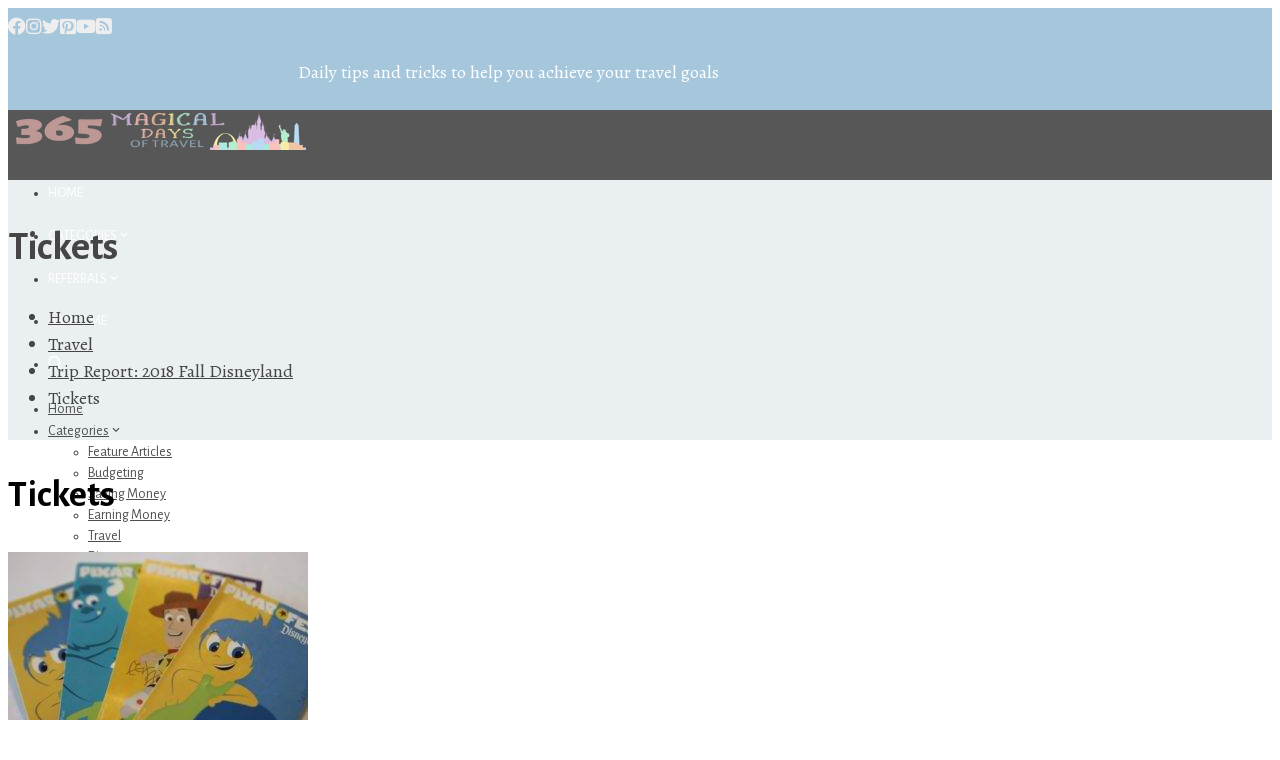

--- FILE ---
content_type: text/html; charset=UTF-8
request_url: https://www.365magicaldaysoftravel.com/trip-report-2018-fall-disneyland/tickets/
body_size: 23534
content:
<!DOCTYPE html>
<html dir="ltr" lang="en-US" prefix="og: https://ogp.me/ns#">
    <head>
        <meta charset="UTF-8">
        <meta name="viewport" content="width=device-width, initial-scale=1">
        <link rel="profile" href="https://gmpg.org/xfn/11">
        <link rel="pingback" href="https://www.365magicaldaysoftravel.com/xmlrpc.php">

        <title>Tickets | 365 Magical Days of Travel</title>

		<!-- All in One SEO 4.9.3 - aioseo.com -->
	<meta name="robots" content="max-image-preview:large" />
	<meta name="author" content="Debra Baca"/>
	<link rel="canonical" href="https://www.365magicaldaysoftravel.com/trip-report-2018-fall-disneyland/tickets/" />
	<meta name="generator" content="All in One SEO (AIOSEO) 4.9.3" />
		<meta property="og:locale" content="en_US" />
		<meta property="og:site_name" content="365 Magical Days of Travel | Daily tips and tricks to help you achieve your travel goals" />
		<meta property="og:type" content="article" />
		<meta property="og:title" content="Tickets | 365 Magical Days of Travel" />
		<meta property="og:url" content="https://www.365magicaldaysoftravel.com/trip-report-2018-fall-disneyland/tickets/" />
		<meta property="og:image" content="https://www.365magicaldaysoftravel.com/wp-content/uploads/2018/11/Website-Logo-transparent.png" />
		<meta property="og:image:secure_url" content="https://www.365magicaldaysoftravel.com/wp-content/uploads/2018/11/Website-Logo-transparent.png" />
		<meta property="article:published_time" content="2018-10-18T03:05:23+00:00" />
		<meta property="article:modified_time" content="2019-10-20T04:18:29+00:00" />
		<meta name="twitter:card" content="summary" />
		<meta name="twitter:title" content="Tickets | 365 Magical Days of Travel" />
		<meta name="twitter:image" content="https://www.365magicaldaysoftravel.com/wp-content/uploads/2018/11/Website-Logo-transparent.png" />
		<script type="application/ld+json" class="aioseo-schema">
			{"@context":"https:\/\/schema.org","@graph":[{"@type":"BreadcrumbList","@id":"https:\/\/www.365magicaldaysoftravel.com\/trip-report-2018-fall-disneyland\/tickets\/#breadcrumblist","itemListElement":[{"@type":"ListItem","@id":"https:\/\/www.365magicaldaysoftravel.com#listItem","position":1,"name":"Home","item":"https:\/\/www.365magicaldaysoftravel.com","nextItem":{"@type":"ListItem","@id":"https:\/\/www.365magicaldaysoftravel.com\/trip-report-2018-fall-disneyland\/tickets\/#listItem","name":"Tickets"}},{"@type":"ListItem","@id":"https:\/\/www.365magicaldaysoftravel.com\/trip-report-2018-fall-disneyland\/tickets\/#listItem","position":2,"name":"Tickets","previousItem":{"@type":"ListItem","@id":"https:\/\/www.365magicaldaysoftravel.com#listItem","name":"Home"}}]},{"@type":"ItemPage","@id":"https:\/\/www.365magicaldaysoftravel.com\/trip-report-2018-fall-disneyland\/tickets\/#itempage","url":"https:\/\/www.365magicaldaysoftravel.com\/trip-report-2018-fall-disneyland\/tickets\/","name":"Tickets | 365 Magical Days of Travel","inLanguage":"en-US","isPartOf":{"@id":"https:\/\/www.365magicaldaysoftravel.com\/#website"},"breadcrumb":{"@id":"https:\/\/www.365magicaldaysoftravel.com\/trip-report-2018-fall-disneyland\/tickets\/#breadcrumblist"},"author":{"@id":"https:\/\/www.365magicaldaysoftravel.com\/author\/debra\/#author"},"creator":{"@id":"https:\/\/www.365magicaldaysoftravel.com\/author\/debra\/#author"},"datePublished":"2018-10-17T20:05:23-07:00","dateModified":"2019-10-19T21:18:29-07:00"},{"@type":"Organization","@id":"https:\/\/www.365magicaldaysoftravel.com\/#organization","name":"365 Magical Days of Travel","description":"Daily tips and tricks to help you achieve your travel goals","url":"https:\/\/www.365magicaldaysoftravel.com\/","logo":{"@type":"ImageObject","url":"https:\/\/www.365magicaldaysoftravel.com\/wp-content\/uploads\/2018\/11\/Website-Logo-transparent.png","@id":"https:\/\/www.365magicaldaysoftravel.com\/trip-report-2018-fall-disneyland\/tickets\/#organizationLogo","width":300,"height":63},"image":{"@id":"https:\/\/www.365magicaldaysoftravel.com\/trip-report-2018-fall-disneyland\/tickets\/#organizationLogo"}},{"@type":"Person","@id":"https:\/\/www.365magicaldaysoftravel.com\/author\/debra\/#author","url":"https:\/\/www.365magicaldaysoftravel.com\/author\/debra\/","name":"Debra Baca","image":{"@type":"ImageObject","@id":"https:\/\/www.365magicaldaysoftravel.com\/trip-report-2018-fall-disneyland\/tickets\/#authorImage","url":"https:\/\/secure.gravatar.com\/avatar\/622c1b92c3c25c31f6aaff23c4bf518ef73c4e0e1a445d01e48e194e1cbd0d8a?s=96&d=mm&r=g","width":96,"height":96,"caption":"Debra Baca"}},{"@type":"WebSite","@id":"https:\/\/www.365magicaldaysoftravel.com\/#website","url":"https:\/\/www.365magicaldaysoftravel.com\/","name":"365 Magical Days of Travel","description":"Daily tips and tricks to help you achieve your travel goals","inLanguage":"en-US","publisher":{"@id":"https:\/\/www.365magicaldaysoftravel.com\/#organization"}}]}
		</script>
		<!-- All in One SEO -->

<!-- Jetpack Site Verification Tags -->
<meta name="google-site-verification" content="NxEPuo-0f8I3NIc6BPy-URfizTZHJ24xQZIZvyozLMY" />
<link rel='dns-prefetch' href='//secure.gravatar.com' />
<link rel='dns-prefetch' href='//stats.wp.com' />
<link rel='dns-prefetch' href='//fonts.googleapis.com' />
<link rel='dns-prefetch' href='//v0.wordpress.com' />
<link rel='dns-prefetch' href='//jetpack.wordpress.com' />
<link rel='dns-prefetch' href='//s0.wp.com' />
<link rel='dns-prefetch' href='//public-api.wordpress.com' />
<link rel='dns-prefetch' href='//0.gravatar.com' />
<link rel='dns-prefetch' href='//1.gravatar.com' />
<link rel='dns-prefetch' href='//2.gravatar.com' />
<link rel='dns-prefetch' href='//widgets.wp.com' />
<link rel='preconnect' href='//c0.wp.com' />
<link rel="alternate" type="application/rss+xml" title="365 Magical Days of Travel &raquo; Feed" href="https://www.365magicaldaysoftravel.com/feed/" />
<link rel="alternate" type="application/rss+xml" title="365 Magical Days of Travel &raquo; Comments Feed" href="https://www.365magicaldaysoftravel.com/comments/feed/" />
<link rel="alternate" type="application/rss+xml" title="365 Magical Days of Travel &raquo; Tickets Comments Feed" href="https://www.365magicaldaysoftravel.com/trip-report-2018-fall-disneyland/tickets/feed/" />
<link rel="alternate" title="oEmbed (JSON)" type="application/json+oembed" href="https://www.365magicaldaysoftravel.com/wp-json/oembed/1.0/embed?url=https%3A%2F%2Fwww.365magicaldaysoftravel.com%2Ftrip-report-2018-fall-disneyland%2Ftickets%2F" />
<link rel="alternate" title="oEmbed (XML)" type="text/xml+oembed" href="https://www.365magicaldaysoftravel.com/wp-json/oembed/1.0/embed?url=https%3A%2F%2Fwww.365magicaldaysoftravel.com%2Ftrip-report-2018-fall-disneyland%2Ftickets%2F&#038;format=xml" />
<style id='wp-img-auto-sizes-contain-inline-css' type='text/css'>
img:is([sizes=auto i],[sizes^="auto," i]){contain-intrinsic-size:3000px 1500px}
/*# sourceURL=wp-img-auto-sizes-contain-inline-css */
</style>
<link rel='stylesheet' id='twb-open-sans-css' href='https://fonts.googleapis.com/css?family=Open+Sans%3A300%2C400%2C500%2C600%2C700%2C800&#038;display=swap&#038;ver=6.9' type='text/css' media='all' />
<link rel='stylesheet' id='twbbwg-global-css' href='https://www.365magicaldaysoftravel.com/wp-content/plugins/photo-gallery/booster/assets/css/global.css?ver=1.0.0' type='text/css' media='all' />
<link rel='stylesheet' id='dashicons-css' href='https://c0.wp.com/c/6.9/wp-includes/css/dashicons.min.css' type='text/css' media='all' />
<link rel='stylesheet' id='menu-icons-extra-css' href='https://www.365magicaldaysoftravel.com/wp-content/themes/total-plus/inc/assets/menu-icons/css/extra.min.css?ver=0.10.2' type='text/css' media='all' />
<style id='wp-emoji-styles-inline-css' type='text/css'>

	img.wp-smiley, img.emoji {
		display: inline !important;
		border: none !important;
		box-shadow: none !important;
		height: 1em !important;
		width: 1em !important;
		margin: 0 0.07em !important;
		vertical-align: -0.1em !important;
		background: none !important;
		padding: 0 !important;
	}
/*# sourceURL=wp-emoji-styles-inline-css */
</style>
<style id='wp-block-library-inline-css' type='text/css'>
:root{--wp-block-synced-color:#7a00df;--wp-block-synced-color--rgb:122,0,223;--wp-bound-block-color:var(--wp-block-synced-color);--wp-editor-canvas-background:#ddd;--wp-admin-theme-color:#007cba;--wp-admin-theme-color--rgb:0,124,186;--wp-admin-theme-color-darker-10:#006ba1;--wp-admin-theme-color-darker-10--rgb:0,107,160.5;--wp-admin-theme-color-darker-20:#005a87;--wp-admin-theme-color-darker-20--rgb:0,90,135;--wp-admin-border-width-focus:2px}@media (min-resolution:192dpi){:root{--wp-admin-border-width-focus:1.5px}}.wp-element-button{cursor:pointer}:root .has-very-light-gray-background-color{background-color:#eee}:root .has-very-dark-gray-background-color{background-color:#313131}:root .has-very-light-gray-color{color:#eee}:root .has-very-dark-gray-color{color:#313131}:root .has-vivid-green-cyan-to-vivid-cyan-blue-gradient-background{background:linear-gradient(135deg,#00d084,#0693e3)}:root .has-purple-crush-gradient-background{background:linear-gradient(135deg,#34e2e4,#4721fb 50%,#ab1dfe)}:root .has-hazy-dawn-gradient-background{background:linear-gradient(135deg,#faaca8,#dad0ec)}:root .has-subdued-olive-gradient-background{background:linear-gradient(135deg,#fafae1,#67a671)}:root .has-atomic-cream-gradient-background{background:linear-gradient(135deg,#fdd79a,#004a59)}:root .has-nightshade-gradient-background{background:linear-gradient(135deg,#330968,#31cdcf)}:root .has-midnight-gradient-background{background:linear-gradient(135deg,#020381,#2874fc)}:root{--wp--preset--font-size--normal:16px;--wp--preset--font-size--huge:42px}.has-regular-font-size{font-size:1em}.has-larger-font-size{font-size:2.625em}.has-normal-font-size{font-size:var(--wp--preset--font-size--normal)}.has-huge-font-size{font-size:var(--wp--preset--font-size--huge)}.has-text-align-center{text-align:center}.has-text-align-left{text-align:left}.has-text-align-right{text-align:right}.has-fit-text{white-space:nowrap!important}#end-resizable-editor-section{display:none}.aligncenter{clear:both}.items-justified-left{justify-content:flex-start}.items-justified-center{justify-content:center}.items-justified-right{justify-content:flex-end}.items-justified-space-between{justify-content:space-between}.screen-reader-text{border:0;clip-path:inset(50%);height:1px;margin:-1px;overflow:hidden;padding:0;position:absolute;width:1px;word-wrap:normal!important}.screen-reader-text:focus{background-color:#ddd;clip-path:none;color:#444;display:block;font-size:1em;height:auto;left:5px;line-height:normal;padding:15px 23px 14px;text-decoration:none;top:5px;width:auto;z-index:100000}html :where(.has-border-color){border-style:solid}html :where([style*=border-top-color]){border-top-style:solid}html :where([style*=border-right-color]){border-right-style:solid}html :where([style*=border-bottom-color]){border-bottom-style:solid}html :where([style*=border-left-color]){border-left-style:solid}html :where([style*=border-width]){border-style:solid}html :where([style*=border-top-width]){border-top-style:solid}html :where([style*=border-right-width]){border-right-style:solid}html :where([style*=border-bottom-width]){border-bottom-style:solid}html :where([style*=border-left-width]){border-left-style:solid}html :where(img[class*=wp-image-]){height:auto;max-width:100%}:where(figure){margin:0 0 1em}html :where(.is-position-sticky){--wp-admin--admin-bar--position-offset:var(--wp-admin--admin-bar--height,0px)}@media screen and (max-width:600px){html :where(.is-position-sticky){--wp-admin--admin-bar--position-offset:0px}}

/*# sourceURL=wp-block-library-inline-css */
</style><style id='wp-block-search-inline-css' type='text/css'>
.wp-block-search__button{margin-left:10px;word-break:normal}.wp-block-search__button.has-icon{line-height:0}.wp-block-search__button svg{height:1.25em;min-height:24px;min-width:24px;width:1.25em;fill:currentColor;vertical-align:text-bottom}:where(.wp-block-search__button){border:1px solid #ccc;padding:6px 10px}.wp-block-search__inside-wrapper{display:flex;flex:auto;flex-wrap:nowrap;max-width:100%}.wp-block-search__label{width:100%}.wp-block-search.wp-block-search__button-only .wp-block-search__button{box-sizing:border-box;display:flex;flex-shrink:0;justify-content:center;margin-left:0;max-width:100%}.wp-block-search.wp-block-search__button-only .wp-block-search__inside-wrapper{min-width:0!important;transition-property:width}.wp-block-search.wp-block-search__button-only .wp-block-search__input{flex-basis:100%;transition-duration:.3s}.wp-block-search.wp-block-search__button-only.wp-block-search__searchfield-hidden,.wp-block-search.wp-block-search__button-only.wp-block-search__searchfield-hidden .wp-block-search__inside-wrapper{overflow:hidden}.wp-block-search.wp-block-search__button-only.wp-block-search__searchfield-hidden .wp-block-search__input{border-left-width:0!important;border-right-width:0!important;flex-basis:0;flex-grow:0;margin:0;min-width:0!important;padding-left:0!important;padding-right:0!important;width:0!important}:where(.wp-block-search__input){appearance:none;border:1px solid #949494;flex-grow:1;font-family:inherit;font-size:inherit;font-style:inherit;font-weight:inherit;letter-spacing:inherit;line-height:inherit;margin-left:0;margin-right:0;min-width:3rem;padding:8px;text-decoration:unset!important;text-transform:inherit}:where(.wp-block-search__button-inside .wp-block-search__inside-wrapper){background-color:#fff;border:1px solid #949494;box-sizing:border-box;padding:4px}:where(.wp-block-search__button-inside .wp-block-search__inside-wrapper) .wp-block-search__input{border:none;border-radius:0;padding:0 4px}:where(.wp-block-search__button-inside .wp-block-search__inside-wrapper) .wp-block-search__input:focus{outline:none}:where(.wp-block-search__button-inside .wp-block-search__inside-wrapper) :where(.wp-block-search__button){padding:4px 8px}.wp-block-search.aligncenter .wp-block-search__inside-wrapper{margin:auto}.wp-block[data-align=right] .wp-block-search.wp-block-search__button-only .wp-block-search__inside-wrapper{float:right}
/*# sourceURL=https://c0.wp.com/c/6.9/wp-includes/blocks/search/style.min.css */
</style>
<style id='wp-block-search-theme-inline-css' type='text/css'>
.wp-block-search .wp-block-search__label{font-weight:700}.wp-block-search__button{border:1px solid #ccc;padding:.375em .625em}
/*# sourceURL=https://c0.wp.com/c/6.9/wp-includes/blocks/search/theme.min.css */
</style>
<style id='wp-block-social-links-inline-css' type='text/css'>
.wp-block-social-links{background:none;box-sizing:border-box;margin-left:0;padding-left:0;padding-right:0;text-indent:0}.wp-block-social-links .wp-social-link a,.wp-block-social-links .wp-social-link a:hover{border-bottom:0;box-shadow:none;text-decoration:none}.wp-block-social-links .wp-social-link svg{height:1em;width:1em}.wp-block-social-links .wp-social-link span:not(.screen-reader-text){font-size:.65em;margin-left:.5em;margin-right:.5em}.wp-block-social-links.has-small-icon-size{font-size:16px}.wp-block-social-links,.wp-block-social-links.has-normal-icon-size{font-size:24px}.wp-block-social-links.has-large-icon-size{font-size:36px}.wp-block-social-links.has-huge-icon-size{font-size:48px}.wp-block-social-links.aligncenter{display:flex;justify-content:center}.wp-block-social-links.alignright{justify-content:flex-end}.wp-block-social-link{border-radius:9999px;display:block}@media not (prefers-reduced-motion){.wp-block-social-link{transition:transform .1s ease}}.wp-block-social-link{height:auto}.wp-block-social-link a{align-items:center;display:flex;line-height:0}.wp-block-social-link:hover{transform:scale(1.1)}.wp-block-social-links .wp-block-social-link.wp-social-link{display:inline-block;margin:0;padding:0}.wp-block-social-links .wp-block-social-link.wp-social-link .wp-block-social-link-anchor,.wp-block-social-links .wp-block-social-link.wp-social-link .wp-block-social-link-anchor svg,.wp-block-social-links .wp-block-social-link.wp-social-link .wp-block-social-link-anchor:active,.wp-block-social-links .wp-block-social-link.wp-social-link .wp-block-social-link-anchor:hover,.wp-block-social-links .wp-block-social-link.wp-social-link .wp-block-social-link-anchor:visited{color:currentColor;fill:currentColor}:where(.wp-block-social-links:not(.is-style-logos-only)) .wp-social-link{background-color:#f0f0f0;color:#444}:where(.wp-block-social-links:not(.is-style-logos-only)) .wp-social-link-amazon{background-color:#f90;color:#fff}:where(.wp-block-social-links:not(.is-style-logos-only)) .wp-social-link-bandcamp{background-color:#1ea0c3;color:#fff}:where(.wp-block-social-links:not(.is-style-logos-only)) .wp-social-link-behance{background-color:#0757fe;color:#fff}:where(.wp-block-social-links:not(.is-style-logos-only)) .wp-social-link-bluesky{background-color:#0a7aff;color:#fff}:where(.wp-block-social-links:not(.is-style-logos-only)) .wp-social-link-codepen{background-color:#1e1f26;color:#fff}:where(.wp-block-social-links:not(.is-style-logos-only)) .wp-social-link-deviantart{background-color:#02e49b;color:#fff}:where(.wp-block-social-links:not(.is-style-logos-only)) .wp-social-link-discord{background-color:#5865f2;color:#fff}:where(.wp-block-social-links:not(.is-style-logos-only)) .wp-social-link-dribbble{background-color:#e94c89;color:#fff}:where(.wp-block-social-links:not(.is-style-logos-only)) .wp-social-link-dropbox{background-color:#4280ff;color:#fff}:where(.wp-block-social-links:not(.is-style-logos-only)) .wp-social-link-etsy{background-color:#f45800;color:#fff}:where(.wp-block-social-links:not(.is-style-logos-only)) .wp-social-link-facebook{background-color:#0866ff;color:#fff}:where(.wp-block-social-links:not(.is-style-logos-only)) .wp-social-link-fivehundredpx{background-color:#000;color:#fff}:where(.wp-block-social-links:not(.is-style-logos-only)) .wp-social-link-flickr{background-color:#0461dd;color:#fff}:where(.wp-block-social-links:not(.is-style-logos-only)) .wp-social-link-foursquare{background-color:#e65678;color:#fff}:where(.wp-block-social-links:not(.is-style-logos-only)) .wp-social-link-github{background-color:#24292d;color:#fff}:where(.wp-block-social-links:not(.is-style-logos-only)) .wp-social-link-goodreads{background-color:#eceadd;color:#382110}:where(.wp-block-social-links:not(.is-style-logos-only)) .wp-social-link-google{background-color:#ea4434;color:#fff}:where(.wp-block-social-links:not(.is-style-logos-only)) .wp-social-link-gravatar{background-color:#1d4fc4;color:#fff}:where(.wp-block-social-links:not(.is-style-logos-only)) .wp-social-link-instagram{background-color:#f00075;color:#fff}:where(.wp-block-social-links:not(.is-style-logos-only)) .wp-social-link-lastfm{background-color:#e21b24;color:#fff}:where(.wp-block-social-links:not(.is-style-logos-only)) .wp-social-link-linkedin{background-color:#0d66c2;color:#fff}:where(.wp-block-social-links:not(.is-style-logos-only)) .wp-social-link-mastodon{background-color:#3288d4;color:#fff}:where(.wp-block-social-links:not(.is-style-logos-only)) .wp-social-link-medium{background-color:#000;color:#fff}:where(.wp-block-social-links:not(.is-style-logos-only)) .wp-social-link-meetup{background-color:#f6405f;color:#fff}:where(.wp-block-social-links:not(.is-style-logos-only)) .wp-social-link-patreon{background-color:#000;color:#fff}:where(.wp-block-social-links:not(.is-style-logos-only)) .wp-social-link-pinterest{background-color:#e60122;color:#fff}:where(.wp-block-social-links:not(.is-style-logos-only)) .wp-social-link-pocket{background-color:#ef4155;color:#fff}:where(.wp-block-social-links:not(.is-style-logos-only)) .wp-social-link-reddit{background-color:#ff4500;color:#fff}:where(.wp-block-social-links:not(.is-style-logos-only)) .wp-social-link-skype{background-color:#0478d7;color:#fff}:where(.wp-block-social-links:not(.is-style-logos-only)) .wp-social-link-snapchat{background-color:#fefc00;color:#fff;stroke:#000}:where(.wp-block-social-links:not(.is-style-logos-only)) .wp-social-link-soundcloud{background-color:#ff5600;color:#fff}:where(.wp-block-social-links:not(.is-style-logos-only)) .wp-social-link-spotify{background-color:#1bd760;color:#fff}:where(.wp-block-social-links:not(.is-style-logos-only)) .wp-social-link-telegram{background-color:#2aabee;color:#fff}:where(.wp-block-social-links:not(.is-style-logos-only)) .wp-social-link-threads{background-color:#000;color:#fff}:where(.wp-block-social-links:not(.is-style-logos-only)) .wp-social-link-tiktok{background-color:#000;color:#fff}:where(.wp-block-social-links:not(.is-style-logos-only)) .wp-social-link-tumblr{background-color:#011835;color:#fff}:where(.wp-block-social-links:not(.is-style-logos-only)) .wp-social-link-twitch{background-color:#6440a4;color:#fff}:where(.wp-block-social-links:not(.is-style-logos-only)) .wp-social-link-twitter{background-color:#1da1f2;color:#fff}:where(.wp-block-social-links:not(.is-style-logos-only)) .wp-social-link-vimeo{background-color:#1eb7ea;color:#fff}:where(.wp-block-social-links:not(.is-style-logos-only)) .wp-social-link-vk{background-color:#4680c2;color:#fff}:where(.wp-block-social-links:not(.is-style-logos-only)) .wp-social-link-wordpress{background-color:#3499cd;color:#fff}:where(.wp-block-social-links:not(.is-style-logos-only)) .wp-social-link-whatsapp{background-color:#25d366;color:#fff}:where(.wp-block-social-links:not(.is-style-logos-only)) .wp-social-link-x{background-color:#000;color:#fff}:where(.wp-block-social-links:not(.is-style-logos-only)) .wp-social-link-yelp{background-color:#d32422;color:#fff}:where(.wp-block-social-links:not(.is-style-logos-only)) .wp-social-link-youtube{background-color:red;color:#fff}:where(.wp-block-social-links.is-style-logos-only) .wp-social-link{background:none}:where(.wp-block-social-links.is-style-logos-only) .wp-social-link svg{height:1.25em;width:1.25em}:where(.wp-block-social-links.is-style-logos-only) .wp-social-link-amazon{color:#f90}:where(.wp-block-social-links.is-style-logos-only) .wp-social-link-bandcamp{color:#1ea0c3}:where(.wp-block-social-links.is-style-logos-only) .wp-social-link-behance{color:#0757fe}:where(.wp-block-social-links.is-style-logos-only) .wp-social-link-bluesky{color:#0a7aff}:where(.wp-block-social-links.is-style-logos-only) .wp-social-link-codepen{color:#1e1f26}:where(.wp-block-social-links.is-style-logos-only) .wp-social-link-deviantart{color:#02e49b}:where(.wp-block-social-links.is-style-logos-only) .wp-social-link-discord{color:#5865f2}:where(.wp-block-social-links.is-style-logos-only) .wp-social-link-dribbble{color:#e94c89}:where(.wp-block-social-links.is-style-logos-only) .wp-social-link-dropbox{color:#4280ff}:where(.wp-block-social-links.is-style-logos-only) .wp-social-link-etsy{color:#f45800}:where(.wp-block-social-links.is-style-logos-only) .wp-social-link-facebook{color:#0866ff}:where(.wp-block-social-links.is-style-logos-only) .wp-social-link-fivehundredpx{color:#000}:where(.wp-block-social-links.is-style-logos-only) .wp-social-link-flickr{color:#0461dd}:where(.wp-block-social-links.is-style-logos-only) .wp-social-link-foursquare{color:#e65678}:where(.wp-block-social-links.is-style-logos-only) .wp-social-link-github{color:#24292d}:where(.wp-block-social-links.is-style-logos-only) .wp-social-link-goodreads{color:#382110}:where(.wp-block-social-links.is-style-logos-only) .wp-social-link-google{color:#ea4434}:where(.wp-block-social-links.is-style-logos-only) .wp-social-link-gravatar{color:#1d4fc4}:where(.wp-block-social-links.is-style-logos-only) .wp-social-link-instagram{color:#f00075}:where(.wp-block-social-links.is-style-logos-only) .wp-social-link-lastfm{color:#e21b24}:where(.wp-block-social-links.is-style-logos-only) .wp-social-link-linkedin{color:#0d66c2}:where(.wp-block-social-links.is-style-logos-only) .wp-social-link-mastodon{color:#3288d4}:where(.wp-block-social-links.is-style-logos-only) .wp-social-link-medium{color:#000}:where(.wp-block-social-links.is-style-logos-only) .wp-social-link-meetup{color:#f6405f}:where(.wp-block-social-links.is-style-logos-only) .wp-social-link-patreon{color:#000}:where(.wp-block-social-links.is-style-logos-only) .wp-social-link-pinterest{color:#e60122}:where(.wp-block-social-links.is-style-logos-only) .wp-social-link-pocket{color:#ef4155}:where(.wp-block-social-links.is-style-logos-only) .wp-social-link-reddit{color:#ff4500}:where(.wp-block-social-links.is-style-logos-only) .wp-social-link-skype{color:#0478d7}:where(.wp-block-social-links.is-style-logos-only) .wp-social-link-snapchat{color:#fff;stroke:#000}:where(.wp-block-social-links.is-style-logos-only) .wp-social-link-soundcloud{color:#ff5600}:where(.wp-block-social-links.is-style-logos-only) .wp-social-link-spotify{color:#1bd760}:where(.wp-block-social-links.is-style-logos-only) .wp-social-link-telegram{color:#2aabee}:where(.wp-block-social-links.is-style-logos-only) .wp-social-link-threads{color:#000}:where(.wp-block-social-links.is-style-logos-only) .wp-social-link-tiktok{color:#000}:where(.wp-block-social-links.is-style-logos-only) .wp-social-link-tumblr{color:#011835}:where(.wp-block-social-links.is-style-logos-only) .wp-social-link-twitch{color:#6440a4}:where(.wp-block-social-links.is-style-logos-only) .wp-social-link-twitter{color:#1da1f2}:where(.wp-block-social-links.is-style-logos-only) .wp-social-link-vimeo{color:#1eb7ea}:where(.wp-block-social-links.is-style-logos-only) .wp-social-link-vk{color:#4680c2}:where(.wp-block-social-links.is-style-logos-only) .wp-social-link-whatsapp{color:#25d366}:where(.wp-block-social-links.is-style-logos-only) .wp-social-link-wordpress{color:#3499cd}:where(.wp-block-social-links.is-style-logos-only) .wp-social-link-x{color:#000}:where(.wp-block-social-links.is-style-logos-only) .wp-social-link-yelp{color:#d32422}:where(.wp-block-social-links.is-style-logos-only) .wp-social-link-youtube{color:red}.wp-block-social-links.is-style-pill-shape .wp-social-link{width:auto}:root :where(.wp-block-social-links .wp-social-link a){padding:.25em}:root :where(.wp-block-social-links.is-style-logos-only .wp-social-link a){padding:0}:root :where(.wp-block-social-links.is-style-pill-shape .wp-social-link a){padding-left:.6666666667em;padding-right:.6666666667em}.wp-block-social-links:not(.has-icon-color):not(.has-icon-background-color) .wp-social-link-snapchat .wp-block-social-link-label{color:#000}
/*# sourceURL=https://c0.wp.com/c/6.9/wp-includes/blocks/social-links/style.min.css */
</style>
<style id='global-styles-inline-css' type='text/css'>
:root{--wp--preset--aspect-ratio--square: 1;--wp--preset--aspect-ratio--4-3: 4/3;--wp--preset--aspect-ratio--3-4: 3/4;--wp--preset--aspect-ratio--3-2: 3/2;--wp--preset--aspect-ratio--2-3: 2/3;--wp--preset--aspect-ratio--16-9: 16/9;--wp--preset--aspect-ratio--9-16: 9/16;--wp--preset--color--black: #000000;--wp--preset--color--cyan-bluish-gray: #abb8c3;--wp--preset--color--white: #ffffff;--wp--preset--color--pale-pink: #f78da7;--wp--preset--color--vivid-red: #cf2e2e;--wp--preset--color--luminous-vivid-orange: #ff6900;--wp--preset--color--luminous-vivid-amber: #fcb900;--wp--preset--color--light-green-cyan: #7bdcb5;--wp--preset--color--vivid-green-cyan: #00d084;--wp--preset--color--pale-cyan-blue: #8ed1fc;--wp--preset--color--vivid-cyan-blue: #0693e3;--wp--preset--color--vivid-purple: #9b51e0;--wp--preset--gradient--vivid-cyan-blue-to-vivid-purple: linear-gradient(135deg,rgb(6,147,227) 0%,rgb(155,81,224) 100%);--wp--preset--gradient--light-green-cyan-to-vivid-green-cyan: linear-gradient(135deg,rgb(122,220,180) 0%,rgb(0,208,130) 100%);--wp--preset--gradient--luminous-vivid-amber-to-luminous-vivid-orange: linear-gradient(135deg,rgb(252,185,0) 0%,rgb(255,105,0) 100%);--wp--preset--gradient--luminous-vivid-orange-to-vivid-red: linear-gradient(135deg,rgb(255,105,0) 0%,rgb(207,46,46) 100%);--wp--preset--gradient--very-light-gray-to-cyan-bluish-gray: linear-gradient(135deg,rgb(238,238,238) 0%,rgb(169,184,195) 100%);--wp--preset--gradient--cool-to-warm-spectrum: linear-gradient(135deg,rgb(74,234,220) 0%,rgb(151,120,209) 20%,rgb(207,42,186) 40%,rgb(238,44,130) 60%,rgb(251,105,98) 80%,rgb(254,248,76) 100%);--wp--preset--gradient--blush-light-purple: linear-gradient(135deg,rgb(255,206,236) 0%,rgb(152,150,240) 100%);--wp--preset--gradient--blush-bordeaux: linear-gradient(135deg,rgb(254,205,165) 0%,rgb(254,45,45) 50%,rgb(107,0,62) 100%);--wp--preset--gradient--luminous-dusk: linear-gradient(135deg,rgb(255,203,112) 0%,rgb(199,81,192) 50%,rgb(65,88,208) 100%);--wp--preset--gradient--pale-ocean: linear-gradient(135deg,rgb(255,245,203) 0%,rgb(182,227,212) 50%,rgb(51,167,181) 100%);--wp--preset--gradient--electric-grass: linear-gradient(135deg,rgb(202,248,128) 0%,rgb(113,206,126) 100%);--wp--preset--gradient--midnight: linear-gradient(135deg,rgb(2,3,129) 0%,rgb(40,116,252) 100%);--wp--preset--font-size--small: 13px;--wp--preset--font-size--medium: 20px;--wp--preset--font-size--large: 36px;--wp--preset--font-size--x-large: 42px;--wp--preset--spacing--20: 0.44rem;--wp--preset--spacing--30: 0.67rem;--wp--preset--spacing--40: 1rem;--wp--preset--spacing--50: 1.5rem;--wp--preset--spacing--60: 2.25rem;--wp--preset--spacing--70: 3.38rem;--wp--preset--spacing--80: 5.06rem;--wp--preset--shadow--natural: 6px 6px 9px rgba(0, 0, 0, 0.2);--wp--preset--shadow--deep: 12px 12px 50px rgba(0, 0, 0, 0.4);--wp--preset--shadow--sharp: 6px 6px 0px rgba(0, 0, 0, 0.2);--wp--preset--shadow--outlined: 6px 6px 0px -3px rgb(255, 255, 255), 6px 6px rgb(0, 0, 0);--wp--preset--shadow--crisp: 6px 6px 0px rgb(0, 0, 0);}:where(.is-layout-flex){gap: 0.5em;}:where(.is-layout-grid){gap: 0.5em;}body .is-layout-flex{display: flex;}.is-layout-flex{flex-wrap: wrap;align-items: center;}.is-layout-flex > :is(*, div){margin: 0;}body .is-layout-grid{display: grid;}.is-layout-grid > :is(*, div){margin: 0;}:where(.wp-block-columns.is-layout-flex){gap: 2em;}:where(.wp-block-columns.is-layout-grid){gap: 2em;}:where(.wp-block-post-template.is-layout-flex){gap: 1.25em;}:where(.wp-block-post-template.is-layout-grid){gap: 1.25em;}.has-black-color{color: var(--wp--preset--color--black) !important;}.has-cyan-bluish-gray-color{color: var(--wp--preset--color--cyan-bluish-gray) !important;}.has-white-color{color: var(--wp--preset--color--white) !important;}.has-pale-pink-color{color: var(--wp--preset--color--pale-pink) !important;}.has-vivid-red-color{color: var(--wp--preset--color--vivid-red) !important;}.has-luminous-vivid-orange-color{color: var(--wp--preset--color--luminous-vivid-orange) !important;}.has-luminous-vivid-amber-color{color: var(--wp--preset--color--luminous-vivid-amber) !important;}.has-light-green-cyan-color{color: var(--wp--preset--color--light-green-cyan) !important;}.has-vivid-green-cyan-color{color: var(--wp--preset--color--vivid-green-cyan) !important;}.has-pale-cyan-blue-color{color: var(--wp--preset--color--pale-cyan-blue) !important;}.has-vivid-cyan-blue-color{color: var(--wp--preset--color--vivid-cyan-blue) !important;}.has-vivid-purple-color{color: var(--wp--preset--color--vivid-purple) !important;}.has-black-background-color{background-color: var(--wp--preset--color--black) !important;}.has-cyan-bluish-gray-background-color{background-color: var(--wp--preset--color--cyan-bluish-gray) !important;}.has-white-background-color{background-color: var(--wp--preset--color--white) !important;}.has-pale-pink-background-color{background-color: var(--wp--preset--color--pale-pink) !important;}.has-vivid-red-background-color{background-color: var(--wp--preset--color--vivid-red) !important;}.has-luminous-vivid-orange-background-color{background-color: var(--wp--preset--color--luminous-vivid-orange) !important;}.has-luminous-vivid-amber-background-color{background-color: var(--wp--preset--color--luminous-vivid-amber) !important;}.has-light-green-cyan-background-color{background-color: var(--wp--preset--color--light-green-cyan) !important;}.has-vivid-green-cyan-background-color{background-color: var(--wp--preset--color--vivid-green-cyan) !important;}.has-pale-cyan-blue-background-color{background-color: var(--wp--preset--color--pale-cyan-blue) !important;}.has-vivid-cyan-blue-background-color{background-color: var(--wp--preset--color--vivid-cyan-blue) !important;}.has-vivid-purple-background-color{background-color: var(--wp--preset--color--vivid-purple) !important;}.has-black-border-color{border-color: var(--wp--preset--color--black) !important;}.has-cyan-bluish-gray-border-color{border-color: var(--wp--preset--color--cyan-bluish-gray) !important;}.has-white-border-color{border-color: var(--wp--preset--color--white) !important;}.has-pale-pink-border-color{border-color: var(--wp--preset--color--pale-pink) !important;}.has-vivid-red-border-color{border-color: var(--wp--preset--color--vivid-red) !important;}.has-luminous-vivid-orange-border-color{border-color: var(--wp--preset--color--luminous-vivid-orange) !important;}.has-luminous-vivid-amber-border-color{border-color: var(--wp--preset--color--luminous-vivid-amber) !important;}.has-light-green-cyan-border-color{border-color: var(--wp--preset--color--light-green-cyan) !important;}.has-vivid-green-cyan-border-color{border-color: var(--wp--preset--color--vivid-green-cyan) !important;}.has-pale-cyan-blue-border-color{border-color: var(--wp--preset--color--pale-cyan-blue) !important;}.has-vivid-cyan-blue-border-color{border-color: var(--wp--preset--color--vivid-cyan-blue) !important;}.has-vivid-purple-border-color{border-color: var(--wp--preset--color--vivid-purple) !important;}.has-vivid-cyan-blue-to-vivid-purple-gradient-background{background: var(--wp--preset--gradient--vivid-cyan-blue-to-vivid-purple) !important;}.has-light-green-cyan-to-vivid-green-cyan-gradient-background{background: var(--wp--preset--gradient--light-green-cyan-to-vivid-green-cyan) !important;}.has-luminous-vivid-amber-to-luminous-vivid-orange-gradient-background{background: var(--wp--preset--gradient--luminous-vivid-amber-to-luminous-vivid-orange) !important;}.has-luminous-vivid-orange-to-vivid-red-gradient-background{background: var(--wp--preset--gradient--luminous-vivid-orange-to-vivid-red) !important;}.has-very-light-gray-to-cyan-bluish-gray-gradient-background{background: var(--wp--preset--gradient--very-light-gray-to-cyan-bluish-gray) !important;}.has-cool-to-warm-spectrum-gradient-background{background: var(--wp--preset--gradient--cool-to-warm-spectrum) !important;}.has-blush-light-purple-gradient-background{background: var(--wp--preset--gradient--blush-light-purple) !important;}.has-blush-bordeaux-gradient-background{background: var(--wp--preset--gradient--blush-bordeaux) !important;}.has-luminous-dusk-gradient-background{background: var(--wp--preset--gradient--luminous-dusk) !important;}.has-pale-ocean-gradient-background{background: var(--wp--preset--gradient--pale-ocean) !important;}.has-electric-grass-gradient-background{background: var(--wp--preset--gradient--electric-grass) !important;}.has-midnight-gradient-background{background: var(--wp--preset--gradient--midnight) !important;}.has-small-font-size{font-size: var(--wp--preset--font-size--small) !important;}.has-medium-font-size{font-size: var(--wp--preset--font-size--medium) !important;}.has-large-font-size{font-size: var(--wp--preset--font-size--large) !important;}.has-x-large-font-size{font-size: var(--wp--preset--font-size--x-large) !important;}
/*# sourceURL=global-styles-inline-css */
</style>

<style id='classic-theme-styles-inline-css' type='text/css'>
/*! This file is auto-generated */
.wp-block-button__link{color:#fff;background-color:#32373c;border-radius:9999px;box-shadow:none;text-decoration:none;padding:calc(.667em + 2px) calc(1.333em + 2px);font-size:1.125em}.wp-block-file__button{background:#32373c;color:#fff;text-decoration:none}
/*# sourceURL=/wp-includes/css/classic-themes.min.css */
</style>
<link rel='stylesheet' id='bwg_fonts-css' href='https://www.365magicaldaysoftravel.com/wp-content/plugins/photo-gallery/css/bwg-fonts/fonts.css?ver=0.0.1' type='text/css' media='all' />
<link rel='stylesheet' id='sumoselect-css' href='https://www.365magicaldaysoftravel.com/wp-content/plugins/photo-gallery/css/sumoselect.min.css?ver=3.4.6' type='text/css' media='all' />
<link rel='stylesheet' id='mCustomScrollbar-css' href='https://www.365magicaldaysoftravel.com/wp-content/plugins/photo-gallery/css/jquery.mCustomScrollbar.min.css?ver=3.1.5' type='text/css' media='all' />
<link rel='stylesheet' id='bwg_googlefonts-css' href='https://fonts.googleapis.com/css?family=Ubuntu&#038;subset=greek,latin,greek-ext,vietnamese,cyrillic-ext,latin-ext,cyrillic' type='text/css' media='all' />
<link rel='stylesheet' id='bwg_frontend-css' href='https://www.365magicaldaysoftravel.com/wp-content/plugins/photo-gallery/css/styles.min.css?ver=1.8.35' type='text/css' media='all' />
<link rel='stylesheet' id='total-plus-loaders-css' href='https://www.365magicaldaysoftravel.com/wp-content/themes/total-plus/css/loaders.css?ver=1.2.3.1541259501' type='text/css' media='all' />
<link rel='stylesheet' id='total-plus-fonts-css' href='//fonts.googleapis.com/css?family=Alegreya%3A400%2C400i%2C500%2C500i%2C700%2C700i%2C800%2C800i%2C900%2C900i%7CAlegreya+Sans%3A100%2C100i%2C300%2C300i%2C400%2C400i%2C500%2C500i%2C700%2C700i%2C800%2C800i%2C900%2C900i%7CAlegreya+Sans+SC%3A100%2C100i%2C300%2C300i%2C400%2C400i%2C500%2C500i%2C700%2C700i%2C800%2C800i%2C900%2C900i&#038;subset=latin%2Clatin-ext&#038;display=swap' type='text/css' media='all' />
<link rel='stylesheet' id='font-awesome-6.4.2-css' href='https://www.365magicaldaysoftravel.com/wp-content/themes/total-plus/css/all.css?ver=1.2.3.1541259501' type='text/css' media='all' />
<link rel='stylesheet' id='font-awesome-v4-shims-css' href='https://www.365magicaldaysoftravel.com/wp-content/themes/total-plus/css/v4-shims.css?ver=1.2.3.1541259501' type='text/css' media='all' />
<link rel='stylesheet' id='essential-icon-css' href='https://www.365magicaldaysoftravel.com/wp-content/themes/total-plus/css/essential-icon.css?ver=1.2.3.1541259501' type='text/css' media='all' />
<link rel='stylesheet' id='materialdesignicons-css' href='https://www.365magicaldaysoftravel.com/wp-content/themes/total-plus/css/materialdesignicons.css?ver=1.2.3.1541259501' type='text/css' media='all' />
<link rel='stylesheet' id='animate-css' href='https://www.365magicaldaysoftravel.com/wp-content/themes/total-plus/css/animate.css?ver=1.2.3.1541259501' type='text/css' media='all' />
<link rel='stylesheet' id='icofont-css' href='https://www.365magicaldaysoftravel.com/wp-content/themes/total-plus/css/icofont.css?ver=1.2.3.1541259501' type='text/css' media='all' />
<link rel='stylesheet' id='owl-carousel-css' href='https://www.365magicaldaysoftravel.com/wp-content/themes/total-plus/css/owl.carousel.css?ver=1.2.3.1541259501' type='text/css' media='all' />
<link rel='stylesheet' id='lightgallery-css' href='https://www.365magicaldaysoftravel.com/wp-content/themes/total-plus/css/lightgallery.css?ver=1.2.3.1541259501' type='text/css' media='all' />
<link rel='stylesheet' id='slick-css' href='https://www.365magicaldaysoftravel.com/wp-content/themes/total-plus/css/slick.css?ver=1.2.3.1541259501' type='text/css' media='all' />
<link rel='stylesheet' id='YTPlayer-css' href='https://www.365magicaldaysoftravel.com/wp-content/themes/total-plus/css/jquery.mb.YTPlayer.min.css?ver=1.2.3.1541259501' type='text/css' media='all' />
<link rel='stylesheet' id='flipster-css' href='https://www.365magicaldaysoftravel.com/wp-content/themes/total-plus/css/jquery.flipster.css?ver=1.2.3.1541259501' type='text/css' media='all' />
<link rel='stylesheet' id='jquery-mcustomscrollbar-css' href='https://www.365magicaldaysoftravel.com/wp-content/themes/total-plus/css/jquery.mCustomScrollbar.css?ver=1.2.3.1541259501' type='text/css' media='all' />
<link rel='stylesheet' id='justifiedGallery-css' href='https://www.365magicaldaysoftravel.com/wp-content/themes/total-plus/css/justifiedGallery.min.css?ver=1.2.3.1541259501' type='text/css' media='all' />
<link rel='stylesheet' id='total-plus-style-css' href='https://www.365magicaldaysoftravel.com/wp-content/themes/total-plus-child/style.css?ver=1.2.3.1541259501' type='text/css' media='all' />
<style id='total-plus-style-inline-css' type='text/css'>
.ht-container,.ht-slide-caption{max-width:1000px}body.ht-boxed #ht-page{max-width:1080px}.ht-header-five .ht-top-header.ht-container{max-width:900px}#primary{width:67%}#secondary{width:30%}.ht-site-title-tagline a,.ht-site-title a,.ht-site-title-tagline a:hover,.ht-site-title a:hover,.ht-site-description{color:#333333}#ht-preloader-wrap{background:#FFFFFF}.ball-pulse-sync>div,.ball-pulse>div,.ball-scale-random>div,.ball-scale>div,.ball-grid-beat>div,.ball-grid-pulse>div,.ball-pulse-rise>div,.total-spin>div,.ball-rotate>div,.ball-rotate>div:before,.ball-rotate>div:after,.cube-transition>div,.ball-zig-zag>div,.line-scale>div,.ball-scale-multiple>div,.line-scale-pulse-out>div,.ball-spin-fade-loader>div,.pacman>div:nth-child(3),.pacman>div:nth-child(4),.pacman>div:nth-child(5),.pacman>div:nth-child(6){background:#454545}.ball-clip-rotate>div,.ball-clip-rotate-multiple>div,.ball-scale-ripple-multiple>div,.pacman>div:first-of-type,.pacman>div:nth-child(2){border-color:#454545}html,body,button,input,select,textarea,.megamenu-category .mega-post-title{font-family:'Alegreya',serif;font-weight:400;font-style:normal;text-transform:none;text-decoration:none;font-size:18px;line-height:1.5;;color:#454545}.ht-menu > ul > li > a,a.ht-header-bttn{font-family:'Alegreya Sans',serif;font-weight:400;font-style:normal;text-transform:uppercase;text-decoration:none;font-size:14px;line-height:3}.ht-section-title{font-family:'Alegreya Sans',serif;font-weight:700;font-style:normal;text-transform:none;text-decoration:none;font-size:36px;line-height:1.5}.ht-main-title{font-family:'Alegreya Sans',serif;font-weight:700;font-style:normal;text-transform:none;text-decoration:none;font-size:40px;line-height:1.5}h1,.ht-site-title,.entry-header div.entry-title{font-family:'Alegreya Sans',serif;font-weight:700;font-style:normal;text-transform:none;text-decoration:none;font-size:38px;line-height:1.3}h2{font-family:'Alegreya Sans',serif;font-weight:700;font-style:normal;text-transform:none;text-decoration:none;font-size:34px;line-height:1.3}h3{font-family:'Alegreya Sans',serif;font-weight:400;font-style:normal;text-transform:none;text-decoration:none;font-size:30px;line-height:1.3}h4{font-family:'Alegreya Sans SC',serif;font-weight:400;font-style:normal;text-transform:none;text-decoration:none;font-size:24px;line-height:1.3}h5{font-family:'Alegreya Sans SC',serif;font-weight:400;font-style:normal;text-transform:none;text-decoration:none;font-size:22px;line-height:1.3}h6{font-family:'Alegreya Sans SC',serif;font-weight:400;font-style:normal;text-transform:none;text-decoration:none;font-size:18px;line-height:1.3}.ht-main-navigation{font-size:14px;font-family:Alegreya Sans}.single-ht-megamenu .ht-main-content{font-family:Alegreya Sans}.ht-main-content h1,.ht-main-content h2,.ht-main-content h3,.ht-main-content h4,.ht-main-content h5,.ht-main-content h6{color:#000000}.ht-main-content{color:#333333}a{color:#000000}a:hover{color:#000000}.widget-area li{border-color:rgba(51,51,51,0.05)}.ht-sidebar-style2 .widget-area .widget{border-color:rgba(51,51,51,0.1)}.widget-area .widget-title,#reply-title,#comments .comments-title,.total-plus-related-post .related-post-title{color:#000000}.ht-sidebar-style1 .widget-area .widget-title:after,.ht-sidebar-style1 #reply-title:after,.ht-sidebar-style1 #comments .comments-title:after,.ht-sidebar-style1 .total-plus-related-post .related-post-title:after,.ht-sidebar-style2 .widget-area .widget:before{background-color:#000000}.ht-sidebar-style3 .widget-area .widget-title,.ht-sidebar-style3 #reply-title,.ht-sidebar-style3 #comments .comments-title,.ht-sidebar-style3 .total-plus-related-post .related-post-title{border-color:#000000}.ht-site-header .ht-top-header{background:rgba(165,198,219,1);color:#FFFFFF;padding-top:6px;padding-bottom:6px}.ht-site-header .ht-top-header a,.ht-site-header .ht-top-header a:hover,.ht-site-header .ht-top-header a i,.ht-site-header .ht-top-header a:hover i{color:#EEEEEE}.ht-header-one .ht-header,.ht-header-two .ht-header .ht-container,.ht-header-three .ht-header .ht-container,.ht-header-four .ht-header .ht-container,.ht-header-five .ht-header .ht-container,.ht-sticky-header .ht-header-two .ht-header.headroom.headroom--not-top,.ht-sticky-header .ht-header-three .ht-header.headroom.headroom--not-top,.ht-sticky-header .ht-header-four .ht-header.headroom.headroom--not-top,.ht-sticky-header .ht-header-five .ht-header.headroom.headroom--not-top,.ht-header-six .ht-main-navigation{background:rgba(69,69,69,0.9)}.ht-sticky-header .ht-header-two .ht-header.headroom.headroom--not-top .ht-container,.ht-sticky-header .ht-header-three .ht-header.headroom.headroom--not-top .ht-container,.ht-sticky-header .ht-header-four .ht-header.headroom--not-top .ht-container,.ht-sticky-header .ht-header-five .ht-header.headroom--not-top .ht-container{background:none}.ht-header-one .ht-header .ht-container,.ht-header-two .ht-main-navigation,.ht-header-four .ht-main-navigation,.ht-header-five .ht-header-wrap,.ht-header-six .ht-main-navigation .ht-container{height:70px}.ht-header-three .ht-header .ht-container{height:74px}.hover-style5 .ht-menu > ul > li.menu-item > a,.hover-style6 .ht-menu > ul > li.menu-item > a,.hover-style5 .ht-header-bttn,.hover-style6 .ht-header-bttn{line-height:70px}.ht-header-one #ht-site-branding img,.ht-header-two #ht-site-branding img,.ht-header-three #ht-site-branding img,.ht-header-five #ht-site-branding img{height:50px}.ht-header-one #ht-site-branding img,.ht-header-two #ht-site-branding img,.ht-header-three #ht-site-branding img,.ht-header-five #ht-site-branding img{max-height:40px}.ht-header-four #ht-site-branding img,.ht-header-six #ht-site-branding img{max-height:50px}.ht-menu > ul > li.menu-item > a,.hover-style1 .ht-menu>ul>li.menu-item.menu-item-social-icon:hover > a > i,.hover-style1 .ht-menu>ul>li.menu-item.menu-item-search:hover > a > i,.hover-style1 .ht-menu>ul>li.menu-item.menu-item-ht-cart:hover > a > i,.hover-style3 .ht-menu>ul>li.menu-item.menu-item-social-icon:hover > a > i,.hover-style3 .ht-menu>ul>li.menu-item.menu-item-search:hover > a > i,.hover-style3 .ht-menu>ul>li.menu-item.menu-item-ht-cart:hover > a > i,.hover-style5 .ht-menu>ul>li.menu-item.menu-item-social-icon:hover > a > i,.hover-style5 .ht-menu>ul>li.menu-item.menu-item-search:hover > a > i,.hover-style5 .ht-menu>ul>li.menu-item.menu-item-ht-cart:hover > a > i{color:#ffffff}.hover-style1 .ht-menu>ul>li.menu-item:hover>a,.hover-style1 .ht-menu>ul>li.menu-item.current_page_item>a,.hover-style1 .ht-menu>ul>li.menu-item.current-menu-item>a,.hover-style1 .ht-menu>ul>li.menu-item.current_page_ancestor>a,.hover-style1 .ht-menu>ul>li.menu-item.current>a,.ht-menu > ul > li.menu-item:hover > a,.ht-menu > ul > li.menu-item:hover > a > i,.ht-menu > ul > li.menu-item.current_page_item > a,.ht-menu > ul > li.menu-item.current-menu-item > a,.ht-menu > ul > li.menu-item.current_page_ancestor > a,.ht-menu > ul > li.menu-item.current > a{color:#a5c6db}.ht-menu ul ul,.menu-item-ht-cart .widget_shopping_cart,#ht-responsive-menu{background:#FFFFFF}.ht-menu .megamenu *,#ht-responsive-menu .megamenu *,.ht-menu .megamenu a,#ht-responsive-menu .megamenu a,.ht-menu ul ul li.menu-item > a,.menu-item-ht-cart .widget_shopping_cart a,.menu-item-ht-cart .widget_shopping_cart,#ht-responsive-menu li.menu-item > a,#ht-responsive-menu li.menu-item > a i,#ht-responsive-menu li .dropdown-nav,.megamenu-category .mega-post-title a{color:#4d4d4d}.ht-menu > ul > li > ul:not(.megamenu) li.menu-item:hover > a,.ht-menu ul ul.megamenu li.menu-item > a:hover,.ht-menu ul ul li.menu-item > a:hover i,.ht-menu .megamenu-full-width.megamenu-category .cat-megamenu-tab > div.active-tab{color:#a5c6db}.ht-menu > ul > li > ul:not(.megamenu) li.menu-item:hover > a,.ht-menu ul ul.megamenu li.menu-item > a:hover,.ht-menu ul ul li.menu-item > a:hover i,.ht-menu .megamenu-full-width.megamenu-category .cat-megamenu-tab > div.active-tab{background-color:}.ht-header-three .ht-header .ht-container,.ht-sticky-header .ht-header-three .ht-header.headroom.headroom--not-top{border-bottom:4px solid rgba(165,198,219,1)}.ht-header-four .ht-middle-header{padding-bottom:35px;border-color:rgba(69,69,69,0.9)}.ht-hide-titlebar .ht-header-four#ht-masthead{padding-bottom:75px}.ht-header-five .ht-top-header + .ht-header .ht-container:before,.ht-header-five .ht-top-header + .ht-header .ht-container:after{border-bottom:95px solid rgba(69,69,69,0.9)}.hover-style1 .ht-menu > ul > li.menu-item:hover > a,.hover-style1 .ht-menu > ul > li.menu-item.current_page_item > a,.hover-style1 .ht-menu > ul > li.menu-item.current-menu-item > a,.hover-style1 .ht-menu > ul > li.menu-item.current_page_ancestor > a,.hover-style1 .ht-menu > ul > li.menu-item.current > a,.hover-style5 .ht-menu > ul > li.menu-item:hover > a,.hover-style5 .ht-menu > ul > li.menu-item.current_page_item > a,.hover-style5 .ht-menu > ul > li.menu-item.current-menu-item > a,.hover-style5 .ht-menu > ul > li.menu-item.current_page_ancestor > a,.hover-style5 .ht-menu > ul > li.menu-item.current > a{background:#4d4d4d}.hover-style2 .ht-menu > ul > li.menu-item:hover > a,.hover-style2 .ht-menu > ul > li.menu-item.current_page_item > a,.hover-style2 .ht-menu > ul > li.menu-item.current-menu-item > a,.hover-style2 .ht-menu > ul > li.menu-item.current_page_ancestor > a,.hover-style2 .ht-menu > ul > li.menu-item.current > a,.hover-style4 .ht-menu > ul > li.menu-item:hover > a,.hover-style4 .ht-menu > ul > li.menu-item.current_page_item > a,.hover-style4 .ht-menu > ul > li.menu-item.current-menu-item > a,.hover-style4 .ht-menu > ul > li.menu-item.current_page_ancestor > a,.hover-style4 .ht-menu > ul > li.menu-item.current > a{color:#a5c6db;border-color:#a5c6db}.hover-style3 .ht-menu > ul > li.menu-item:hover > a,.hover-style3 .ht-menu > ul > li.menu-item.current_page_item > a,.hover-style3 .ht-menu > ul > li.menu-item.current-menu-item > a,.hover-style3 .ht-menu > ul > li.menu-item.current_page_ancestor > a,.hover-style3 .ht-menu > ul > li.menu-item.current > a{background:#4d4d4d}.hover-style6 .ht-menu > ul > li.menu-item:hover > a:before,.hover-style6 .ht-menu > ul > li.menu-item.current_page_item > a:before,.hover-style6 .ht-menu > ul > li.menu-item.current-menu-item > a:before,.hover-style6 .ht-menu > ul > li.menu-item.current_page_ancestor > a:before,.hover-style6 .ht-menu > ul > li.menu-item.current > a:before{background:#a5c6db}.ht-header-over .ht-slide-caption{margin-top:35px}.ht-header-style2 .ht-slide-caption,.ht-header-style3 .ht-slide-caption,.ht-header-style5 .ht-slide-caption{margin-top:60px}.ht-menu>ul>li.menu-item{padding-top:0px;padding-bottom:0px}.ht-service-bg{background-image:url(https://www.365magicaldaysoftravel.com/wp-content/uploads/2019/07/Categories-Collage.jpg);background-repeat:no-repeat;background-size:contain;background-position:left center;background-attachment:scroll}.ht-main-banner{background-image:url(https://www.365magicaldaysoftravel.com/wp-content/themes/total-plus/images/bg.jpg);background-repeat:no-repeat;background-size:cover;background-position:center center;background-attachment:fixed}button,input[type='button'],input[type='reset'],input[type='submit'],.ht-button,.total-plus-related-post .related-post-title:after,.comment-navigation .nav-previous a,.comment-navigation .nav-next a,.pagination .page-numbers,.ht-slide-cap-title span,.ht-progress-bar-length,.ht-service-section.style1 .ht-service-post:after,.ht-service-section.style1 .ht-service-icon,.ht-testimonial-wrap .bx-wrapper .bx-controls-direction a,.ht-blog-section .ht-blog-read-more a,#ht-back-top:hover,.entry-readmore a,.blog-layout2 .entry-date,.woocommerce #respond input#submit,.woocommerce a.button,.woocommerce button.button,.woocommerce input.button,.woocommerce ul.products li.product:hover .total-product-title-wrap .button,.woocommerce #respond input#submit.alt,.woocommerce a.button.alt,.woocommerce button.button.alt,.woocommerce input.button.alt,.woocommerce nav.woocommerce-pagination ul li a,.woocommerce nav.woocommerce-pagination ul li span,.woocommerce span.onsale,.woocommerce div.product .woocommerce-tabs ul.tabs li.active a,.woocommerce #respond input#submit.disabled,.woocommerce #respond input#submit:disabled,.woocommerce #respond input#submit:disabled[disabled],.woocommerce a.button.disabled,.woocommerce a.button:disabled,.woocommerce a.button:disabled[disabled],.woocommerce button.button.disabled,.woocommerce button.button:disabled,.woocommerce button.button:disabled[disabled],.woocommerce input.button.disabled,.woocommerce input.button:disabled,.woocommerce input.button:disabled[disabled],.woocommerce #respond input#submit.alt.disabled,.woocommerce #respond input#submit.alt.disabled:hover,.woocommerce #respond input#submit.alt:disabled,.woocommerce #respond input#submit.alt:disabled:hover,.woocommerce #respond input#submit.alt:disabled[disabled],.woocommerce #respond input#submit.alt:disabled[disabled]:hover,.woocommerce a.button.alt.disabled,.woocommerce a.button.alt.disabled:hover,.woocommerce a.button.alt:disabled,.woocommerce a.button.alt:disabled:hover,.woocommerce a.button.alt:disabled[disabled],.woocommerce a.button.alt:disabled[disabled]:hover,.woocommerce button.button.alt.disabled,.woocommerce button.button.alt.disabled:hover,.woocommerce button.button.alt:disabled,.woocommerce button.button.alt:disabled:hover,.woocommerce button.button.alt:disabled[disabled],.woocommerce button.button.alt:disabled[disabled]:hover,.woocommerce input.button.alt.disabled,.woocommerce input.button.alt.disabled:hover,.woocommerce input.button.alt:disabled,.woocommerce input.button.alt:disabled:hover,.woocommerce input.button.alt:disabled[disabled],.woocommerce input.button.alt:disabled[disabled]:hover,.woocommerce .widget_price_filter .ui-slider .ui-slider-range,.woocommerce-MyAccount-navigation-link a,.ht-pricing.style1:hover .ht-pricing-header,.ht-pricing.style1:hover .ht-pricing-header:before,.ht-pricing.style1:hover .ht-pricing-header:after,.ht-pricing.style1:hover .ht-pricing-button a,.ht-pricing.style1.ht-featured .ht-pricing-header,.ht-pricing.style1.ht-featured .ht-pricing-header:before,.ht-pricing.style1.ht-featured .ht-pricing-header:after,.ht-pricing.style1.ht-featured .ht-pricing-button a,.ht-pricing.style2 .ht-pricing-button a,.ht-pricing.style2:hover .ht-pricing-header,.ht-pricing.style2.ht-featured .ht-pricing-header ,.ht-pricing.style3 .ht-pricing-price,.ht-pricing.style3 .ht-pricing-main,.ht-pricing.style4 .ht-pricing-header,.ht-pricing.style4 .ht-pricing-button a,.ht-tab-wrap.style2 .ht-tab.ht-active,.ht-tab-wrap.style1 .ht-tab.ht-active:after,.ht-portfolio-cat-name-list.style4 .ht-portfolio-cat-wrap,.ht-portfolio-cat-name-list.style4 .ht-portfolio-switch,.footer-style3 .ht-top-footer .ht-container,.ht-logo-section .style2 .flipto-prev,.ht-logo-section .style2 .flipto-next,.ht-style2-accordion .ht-accordion-header,.ht-portfolio-cat-name-list.style2 .ht-portfolio-cat-name.active:after,.ht-tab-wrap.style4 .ht-tab.ht-active span:before,.ht-tab-wrap.style5 .ht-tab.ht-active,.ht-tab-wrap.style5 .ht-tab.ht-active:after,.ht-contact-detail,.ht-search-close{background:#5eabdb}.blog-layout1 .ht-post-info .entry-date span.ht-day,.blog-layout4 .ht-post-info a:hover,.blog-layout4-first .ht-post-info a:hover,.blog-layout3 .ht-post-info a:hover,.no-comments,.woocommerce .woocommerce-breadcrumb a:hover,.breadcrumb-trail a:hover span,.ht-portfolio-cat-name:hover,.ht-portfolio-cat-name.active,.ht-portfolio-caption a i,.ht-counter-icon,.woocommerce div.product p.price,.woocommerce div.product span.price,.woocommerce .product_meta a:hover,.woocommerce-error:before,.woocommerce-info:before,.woocommerce-message:before,.ht-pricing.style3 .ht-pricing-header h5,.ht-service-section.style2 .ht-service-icon i,.ht-service-section.style2 .ht-service-excerpt h5,.ht-portfolio-cat-name-list.style1 .ht-portfolio-cat-name:hover,.ht-portfolio-cat-name-list.style1 .ht-portfolio-cat-name.active,.ht-style2-accordion .ht-accordion-header:before,.ht-contact-section .ht-contact-detail .ht-contact-social-icon a i,.animated-dot .middle-dot:after{color:#5eabdb}.ht-header-four .ht-main-navigation ul ul,.ht-counter,.ht-testimonial-wrap .bx-wrapper img,.ht-blog-section .style1 .ht-blog-post,#ht-colophon.footer-style1,.woocommerce ul.products li.product:hover,.woocommerce-page ul.products li.product:hover,.woocommerce #respond input#submit,.woocommerce a.button,.woocommerce button.button,.woocommerce input.button,.woocommerce ul.products li.product:hover .total-product-title-wrap .button,.woocommerce #respond input#submit.alt,.woocommerce a.button.alt,.woocommerce button.button.alt,.woocommerce input.button.alt,.woocommerce div.product .woocommerce-tabs ul.tabs,.woocommerce #respond input#submit.alt.disabled,.woocommerce #respond input#submit.alt.disabled:hover,.woocommerce #respond input#submit.alt:disabled,.woocommerce #respond input#submit.alt:disabled:hover,.woocommerce #respond input#submit.alt:disabled[disabled],.woocommerce #respond input#submit.alt:disabled[disabled]:hover,.woocommerce a.button.alt.disabled,.woocommerce a.button.alt.disabled:hover,.woocommerce a.button.alt:disabled,.woocommerce a.button.alt:disabled:hover,.woocommerce a.button.alt:disabled[disabled],.woocommerce a.button.alt:disabled[disabled]:hover,.woocommerce button.button.alt.disabled,.woocommerce button.button.alt.disabled:hover,.woocommerce button.button.alt:disabled,.woocommerce button.button.alt:disabled:hover,.woocommerce button.button.alt:disabled[disabled],.woocommerce button.button.alt:disabled[disabled]:hover,.woocommerce input.button.alt.disabled,.woocommerce input.button.alt.disabled:hover,.woocommerce input.button.alt:disabled,.woocommerce input.button.alt:disabled:hover,.woocommerce input.button.alt:disabled[disabled],.woocommerce input.button.alt:disabled[disabled]:hover,.woocommerce .widget_price_filter .ui-slider .ui-slider-handle,.ht-pricing.style3 ,.ht-service-section.style2 .ht-service-post,.ht-tab-wrap.style3 .ht-tab.ht-active,.ht-style2-accordion .ht-accordion-content-wrap,.ht-tab-wrap.style4 .ht-tab span,.ht-tab-wrap.style4 .ht-tab:after,.animated-dot .signal2,.content-area .entry-content blockquote,.ht-testimonial-wrap .ht-testimonial img,blockquote:not(.wp-block-quote){border-color:#5eabdb}.woocommerce-error,.woocommerce-info,.woocommerce-message{border-top-color:#5eabdb}.nav-next a:after,.ht-tab-wrap.style2 .ht-tab.ht-active:after{border-left-color:#5eabdb}.nav-previous a:after{border-right-color:#5eabdb}.ht-service-section.style1 .ht-active .ht-service-icon{box-shadow:0px 0px 0px 2px #FFF,0px 0px 0px 4px #5eabdb}.woocommerce ul.products li.product .onsale:after{border-color:transparent transparent #559ac5 #559ac5}.woocommerce span.onsale:after{border-color:transparent #559ac5 #559ac5 transparent}.woocommerce div.product .woocommerce-tabs ul.tabs li.active a:before{border-color:#5eabdb transparent transparent}.ht-portfolio-caption,.ht-team-member.style1 .ht-team-member-excerpt,.ht-team-member.style1 .ht-title-wrap{background:rgba(94,171,219,0.9)}.animated-dot .signal{border-color:rgba(94,171,219,0.2);box-shadow:inset 0 0 35px 10px rgba(94,171,219,0.2)}.ht-main-banner:before{background-color:rgba(0,0,0,0)}.ht-slide:before{background-color:rgba(0,0,0,0)}.ht-blog-section{background-color:#ffffff}.ht-blog-section .ht-section-wrap{padding-top:50px;padding-bottom:50px;color:#4d4d4d}.ht-blog-section .ht-section-seperator.top-section-seperator{height:60px}.ht-blog-section .ht-section-seperator.bottom-section-seperator{height:60px}.ht-blog-section .ht-section-title{color:#454545}.ht-blog-section .ht-section-title-top-cs .ht-section-title:after,.ht-blog-section .ht-section-title-top-ls .ht-section-title:after,.ht-blog-section .ht-section-title-big .ht-section-title:after{background:#454545}.ht-blog-section .ht-section-title-big .ht-section-title:after{box-shadow:-35px -8px 0px 0px #454545}.ht-blog-section a,.ht-blog-section a > i{color:#5eabdb}.ht-blog-section a:hover,.ht-blog-section a:hover > i{color:#0087db}.ht-blog-section .ht-section-title-top-ls .ht-section-title:after,.ht-blog-section .ht-section-title-top-cs .ht-section-title:after,.ht-blog-section .ht-section-title-big .ht-section-title:after{background:#4d4d4d}.ht-blog-section .ht-section-title-big .ht-section-title:after{box-shadow:-35px -8px 0px 0px #4d4d4d}.ht-blog-section .ht-section-title-single-row .ht-section-title-wrap{border-color:#4d4d4d}.ht-about-section{background-color:#d8af86}.ht-about-section .ht-section-wrap{padding-top:25px;padding-bottom:25px;color:#ffffff}.ht-about-section .ht-section-seperator.top-section-seperator{height:60px}.ht-about-section .ht-section-seperator.bottom-section-seperator{height:60px}.ht-about-section .ht-section-super-title{color:#ffffff}.ht-about-section .ht-section-title{color:#ffffff}.ht-about-section .ht-section-title-top-cs .ht-section-title:after,.ht-about-section .ht-section-title-top-ls .ht-section-title:after,.ht-about-section .ht-section-title-big .ht-section-title:after{background:#ffffff}.ht-about-section .ht-section-title-big .ht-section-title:after{box-shadow:-35px -8px 0px 0px #ffffff}.ht-about-section a:hover,.ht-about-section a:hover > i{color:#454545}.ht-about-section .ht-section-title-top-ls .ht-section-title:after,.ht-about-section .ht-section-title-top-cs .ht-section-title:after,.ht-about-section .ht-section-title-big .ht-section-title:after{background:#ffffff}.ht-about-section .ht-section-title-big .ht-section-title:after{box-shadow:-35px -8px 0px 0px #ffffff}.ht-about-section .ht-section-title-single-row .ht-section-title-wrap{border-color:#ffffff}.ht-counter-section{background-color:#FFFFFF}.ht-counter-section .ht-section-wrap{padding-top:25px;padding-bottom:0px;color:#4d4d4d}.ht-counter-section .ht-section-seperator.top-section-seperator{height:60px}.ht-counter-section .ht-section-seperator.bottom-section-seperator{height:60px}.ht-counter-section .ht-section-title{color:#454545}.ht-counter-section .ht-section-title-top-cs .ht-section-title:after,.ht-counter-section .ht-section-title-top-ls .ht-section-title:after,.ht-counter-section .ht-section-title-big .ht-section-title:after{background:#454545}.ht-counter-section .ht-section-title-big .ht-section-title:after{box-shadow:-35px -8px 0px 0px #454545}.ht-counter-section .ht-section-title-top-ls .ht-section-title:after,.ht-counter-section .ht-section-title-top-cs .ht-section-title:after,.ht-counter-section .ht-section-title-big .ht-section-title:after{background:#4d4d4d}.ht-counter-section .ht-section-title-big .ht-section-title:after{box-shadow:-35px -8px 0px 0px #4d4d4d}.ht-counter-section .ht-section-title-single-row .ht-section-title-wrap{border-color:#4d4d4d}.ht-featured-section{background-color:#89d6a5}.ht-featured-section .ht-section-wrap{padding-top:50px;padding-bottom:0px;color:#ffffff}.ht-featured-section .ht-section-seperator.top-section-seperator{height:60px}.ht-featured-section .ht-section-seperator.bottom-section-seperator{height:60px}.ht-featured-section .ht-section-title{color:#ffffff}.ht-featured-section .ht-section-title-top-cs .ht-section-title:after,.ht-featured-section .ht-section-title-top-ls .ht-section-title:after,.ht-featured-section .ht-section-title-big .ht-section-title:after{background:#ffffff}.ht-featured-section .ht-section-title-big .ht-section-title:after{box-shadow:-35px -8px 0px 0px #ffffff}.ht-featured-section a,.ht-featured-section a > i{color:#5eabdb}.ht-featured-section a:hover,.ht-featured-section a:hover > i{color:#454545}.ht-featured-section .ht-section-button .ht-button:hover{background:#454545}.ht-featured-section .ht-section-button .ht-button:hover{color:#5eabdb}.ht-featured-section .ht-section-title-top-ls .ht-section-title:after,.ht-featured-section .ht-section-title-top-cs .ht-section-title:after,.ht-featured-section .ht-section-title-big .ht-section-title:after{background:#ffffff}.ht-featured-section .ht-section-title-big .ht-section-title:after{box-shadow:-35px -8px 0px 0px #ffffff}.ht-featured-section .ht-section-title-single-row .ht-section-title-wrap{border-color:#ffffff}.ht-logo-section{background-color:#ffffff}.ht-logo-section .ht-section-wrap{padding-top:25px;padding-bottom:25px;color:#4d4d4d}.ht-logo-section .ht-section-seperator.top-section-seperator{height:60px}.ht-logo-section .ht-section-seperator.bottom-section-seperator{height:60px}.ht-logo-section .ht-section-title{color:#454545}.ht-logo-section .ht-section-title-top-cs .ht-section-title:after,.ht-logo-section .ht-section-title-top-ls .ht-section-title:after,.ht-logo-section .ht-section-title-big .ht-section-title:after{background:#454545}.ht-logo-section .ht-section-title-big .ht-section-title:after{box-shadow:-35px -8px 0px 0px #454545}.ht-logo-section .style1 .owl-dots .owl-dot{background-color:#4d4d4d}.ht-logo-section .ht-section-title-top-ls .ht-section-title:after,.ht-logo-section .ht-section-title-top-cs .ht-section-title:after,.ht-logo-section .ht-section-title-big .ht-section-title:after{background:#4d4d4d}.ht-logo-section .ht-section-title-big .ht-section-title:after{box-shadow:-35px -8px 0px 0px #4d4d4d}.ht-logo-section .ht-section-title-single-row .ht-section-title-wrap{border-color:#4d4d4d}.ht-service-section{background-color:#c3b9cc}.ht-service-section .ht-section-wrap{padding-top:25px;padding-bottom:40px;color:#ffffff}.ht-service-section .ht-section-seperator.top-section-seperator{height:60px}.ht-service-section .ht-section-seperator.bottom-section-seperator{height:60px}.ht-service-section .ht-section-super-title{color:#ffffff}.ht-service-section .ht-section-title{color:#ffffff}.ht-service-section .ht-section-title-top-cs .ht-section-title:after,.ht-service-section .ht-section-title-top-ls .ht-section-title:after,.ht-service-section .ht-section-title-big .ht-section-title:after{background:#ffffff}.ht-service-section .ht-section-title-big .ht-section-title:after{box-shadow:-35px -8px 0px 0px #ffffff}.ht-service-section a,.ht-service-section a > i{color:#454545}.ht-service-section a:hover,.ht-service-section a:hover > i{color:#666666}.ht-service-section .ht-section-button .ht-button{background:#ffffff}.ht-service-section .ht-section-button .ht-button{color:#ffffff}.ht-service-section .ht-section-button .ht-button:hover{background:#ffffff}.ht-service-section .ht-section-button .ht-button:hover{color:#ffffff}.ht-service-section .ht-section-title-top-ls .ht-section-title:after,.ht-service-section .ht-section-title-top-cs .ht-section-title:after,.ht-service-section .ht-section-title-big .ht-section-title:after{background:#ffffff}.ht-service-section .ht-section-title-big .ht-section-title:after{box-shadow:-35px -8px 0px 0px #ffffff}.ht-service-section .ht-section-title-single-row .ht-section-title-wrap{border-color:#ffffff}.ht-cta-section{background-color:#FFFFFF}.ht-cta-section .ht-section-wrap{padding-top:100px;padding-bottom:100px;color:#333333}.ht-cta-section .ht-section-seperator.top-section-seperator{height:60px}.ht-cta-section .ht-section-seperator.bottom-section-seperator{height:60px}.ht-cta-section .ht-section-title-top-ls .ht-section-title:after,.ht-cta-section .ht-section-title-top-cs .ht-section-title:after,.ht-cta-section .ht-section-title-big .ht-section-title:after{background:#333333}.ht-cta-section .ht-section-title-big .ht-section-title:after{box-shadow:-35px -8px 0px 0px #333333}.ht-cta-section .ht-section-title-single-row .ht-section-title-wrap{border-color:#333333}.ht-highlight-section{background-color:#FFFFFF}.ht-highlight-section .ht-section-wrap{padding-top:100px;padding-bottom:100px;color:#333333}.ht-highlight-section .ht-section-seperator.top-section-seperator{height:60px}.ht-highlight-section .ht-section-seperator.bottom-section-seperator{height:60px}.ht-highlight-section .ht-section-title-top-ls .ht-section-title:after,.ht-highlight-section .ht-section-title-top-cs .ht-section-title:after,.ht-highlight-section .ht-section-title-big .ht-section-title:after{background:#333333}.ht-highlight-section .ht-section-title-big .ht-section-title:after{box-shadow:-35px -8px 0px 0px #333333}.ht-highlight-section .ht-section-title-single-row .ht-section-title-wrap{border-color:#333333}.ht-portfolio-section{background-color:#FFFFFF}.ht-portfolio-section .ht-section-wrap{padding-top:100px;padding-bottom:100px;color:#333333}.ht-portfolio-section .ht-section-seperator.top-section-seperator{height:60px}.ht-portfolio-section .ht-section-seperator.bottom-section-seperator{height:60px}.ht-portfolio-section .ht-section-title-top-ls .ht-section-title:after,.ht-portfolio-section .ht-section-title-top-cs .ht-section-title:after,.ht-portfolio-section .ht-section-title-big .ht-section-title:after{background:#333333}.ht-portfolio-section .ht-section-title-big .ht-section-title:after{box-shadow:-35px -8px 0px 0px #333333}.ht-portfolio-section .ht-section-title-single-row .ht-section-title-wrap{border-color:#333333}.ht-team-section{background-color:#FFFFFF}.ht-team-section .ht-section-wrap{padding-top:100px;padding-bottom:100px;color:#333333}.ht-team-section .ht-section-seperator.top-section-seperator{height:60px}.ht-team-section .ht-section-seperator.bottom-section-seperator{height:60px}.ht-team-section .ht-section-title-top-ls .ht-section-title:after,.ht-team-section .ht-section-title-top-cs .ht-section-title:after,.ht-team-section .ht-section-title-big .ht-section-title:after{background:#333333}.ht-team-section .ht-section-title-big .ht-section-title:after{box-shadow:-35px -8px 0px 0px #333333}.ht-team-section .ht-section-title-single-row .ht-section-title-wrap{border-color:#333333}.ht-testimonial-section{background-color:#FFFFFF}.ht-testimonial-section .ht-section-wrap{padding-top:100px;padding-bottom:100px;color:#333333}.ht-testimonial-section .ht-section-seperator.top-section-seperator{height:60px}.ht-testimonial-section .ht-section-seperator.bottom-section-seperator{height:60px}.ht-testimonial-section .ht-section-title-top-ls .ht-section-title:after,.ht-testimonial-section .ht-section-title-top-cs .ht-section-title:after,.ht-testimonial-section .ht-section-title-big .ht-section-title:after{background:#333333}.ht-testimonial-section .ht-section-title-big .ht-section-title:after{box-shadow:-35px -8px 0px 0px #333333}.ht-testimonial-section .ht-section-title-single-row .ht-section-title-wrap{border-color:#333333}.ht-pricing-section{background-color:#FFFFFF}.ht-pricing-section .ht-section-wrap{padding-top:100px;padding-bottom:100px;color:#333333}.ht-pricing-section .ht-section-seperator.top-section-seperator{height:60px}.ht-pricing-section .ht-section-seperator.bottom-section-seperator{height:60px}.ht-pricing-section .ht-section-title-top-ls .ht-section-title:after,.ht-pricing-section .ht-section-title-top-cs .ht-section-title:after,.ht-pricing-section .ht-section-title-big .ht-section-title:after{background:#333333}.ht-pricing-section .ht-section-title-big .ht-section-title:after{box-shadow:-35px -8px 0px 0px #333333}.ht-pricing-section .ht-section-title-single-row .ht-section-title-wrap{border-color:#333333}.ht-news-section{background-color:#FFFFFF}.ht-news-section .ht-section-wrap{padding-top:100px;padding-bottom:100px;color:#333333}.ht-news-section .ht-section-seperator.top-section-seperator{height:60px}.ht-news-section .ht-section-seperator.bottom-section-seperator{height:60px}.ht-news-section .ht-section-title-top-ls .ht-section-title:after,.ht-news-section .ht-section-title-top-cs .ht-section-title:after,.ht-news-section .ht-section-title-big .ht-section-title:after{background:#333333}.ht-news-section .ht-section-title-big .ht-section-title:after{box-shadow:-35px -8px 0px 0px #333333}.ht-news-section .ht-section-title-single-row .ht-section-title-wrap{border-color:#333333}.ht-tab-section{background-color:#FFFFFF}.ht-tab-section .ht-section-wrap{padding-top:100px;padding-bottom:100px;color:#333333}.ht-tab-section .ht-section-seperator.top-section-seperator{height:60px}.ht-tab-section .ht-section-seperator.bottom-section-seperator{height:60px}.ht-tab-section .ht-section-title-top-ls .ht-section-title:after,.ht-tab-section .ht-section-title-top-cs .ht-section-title:after,.ht-tab-section .ht-section-title-big .ht-section-title:after{background:#333333}.ht-tab-section .ht-section-title-big .ht-section-title:after{box-shadow:-35px -8px 0px 0px #333333}.ht-tab-section .ht-section-title-single-row .ht-section-title-wrap{border-color:#333333}.ht-contact-section{background-color:#FFFFFF}.ht-contact-section .ht-section-wrap{padding-top:100px;padding-bottom:100px;color:#333333}.ht-contact-section .ht-section-seperator.top-section-seperator{height:60px}.ht-contact-section .ht-section-seperator.bottom-section-seperator{height:60px}.ht-contact-section .ht-section-title-top-ls .ht-section-title:after,.ht-contact-section .ht-section-title-top-cs .ht-section-title:after,.ht-contact-section .ht-section-title-big .ht-section-title:after{background:#333333}.ht-contact-section .ht-section-title-big .ht-section-title:after{box-shadow:-35px -8px 0px 0px #333333}.ht-contact-section .ht-section-title-single-row .ht-section-title-wrap{border-color:#333333}.ht-customa-section{background-color:#FFFFFF}.ht-customa-section .ht-section-wrap{padding-top:100px;padding-bottom:100px;color:#333333}.ht-customa-section .ht-section-seperator.top-section-seperator{height:60px}.ht-customa-section .ht-section-seperator.bottom-section-seperator{height:60px}.ht-customa-section .ht-section-title-top-ls .ht-section-title:after,.ht-customa-section .ht-section-title-top-cs .ht-section-title:after,.ht-customa-section .ht-section-title-big .ht-section-title:after{background:#333333}.ht-customa-section .ht-section-title-big .ht-section-title:after{box-shadow:-35px -8px 0px 0px #333333}.ht-customa-section .ht-section-title-single-row .ht-section-title-wrap{border-color:#333333}.ht-customb-section{background-color:#FFFFFF}.ht-customb-section .ht-section-wrap{padding-top:100px;padding-bottom:100px;color:#333333}.ht-customb-section .ht-section-seperator.top-section-seperator{height:60px}.ht-customb-section .ht-section-seperator.bottom-section-seperator{height:60px}.ht-customb-section .ht-section-title-top-ls .ht-section-title:after,.ht-customb-section .ht-section-title-top-cs .ht-section-title:after,.ht-customb-section .ht-section-title-big .ht-section-title:after{background:#333333}.ht-customb-section .ht-section-title-big .ht-section-title:after{box-shadow:-35px -8px 0px 0px #333333}.ht-customb-section .ht-section-title-single-row .ht-section-title-wrap{border-color:#333333}.ht-slide-cap-title span{background:#333333}.ht-slide-cap-title,.ht-banner-title{color:#FFFFFF}.ht-slide-cap-desc,.ht-banner-subtitle{color:#FFFFFF}.ht-slide-button a,.ht-banner-button a.ht-button{background:;color:#FFFFFF;border-color:#FFFFFF}.ht-slide-button a:hover,.ht-banner-button a.ht-button:hover{background:#FFFFFF;color:#333333;border-color:#FFFFFF}#ht-home-slider-section .owl-nav [class*=owl-]{background:#222222}#ht-home-slider-section .owl-nav [class*=owl-]:before,#ht-home-slider-section .owl-nav [class*=owl-]:after{background:#FFFFFF}#ht-home-slider-section .owl-nav [class*=owl-]:hover{background:#FFFFFF}#ht-home-slider-section .owl-nav [class*=owl-]:hover:before,#ht-home-slider-section .owl-nav [class*=owl-]:hover:after{background:#222222}#ht-home-slider-section .owl-dots .owl-dot{border-color:#222222}#ht-home-slider-section .owl-dots .owl-dot.active{background:#222222}.ht-progress h6,.ht-progress-bar-length span{color:#333333}.ht-progress-bar{background:#F6F6F6}.ht-progress-bar-length{background:#000000}.ht-featured-icon i{color:#000000}.ht-featured-post h5{color:#111111}.ht-featured-post .ht-featured-excerpt{color:#333333}.ht-featured-section .ht-featured-link a,.ht-featured-section .ht-featured-link a i,.ht-featured-section .ht-featured-link a:hover,.ht-featured-section .ht-featured-link a:hover i{color:#000000}.ht-featured-section .style2 .ht-featured-post,.ht-featured-section .style7 .ht-featured-post{background:#FFFFFF}.ht-featured-section .style1 .ht-featured-post,.ht-featured-section .style2 .ht-featured-post,.ht-featured-section .style3 .ht-featured-post{border-color:#FFC107}.ht-featured-section .style1 .ht-featured-post:before,.ht-featured-section .style1 .ht-featured-post:after,.ht-featured-section .style1 .ht-featured-link a{background:#FFC107}.ht-featured-section .style7 .ht-featured-icon{background:#FFC107}.ht-highlight-style.style1 .ht-highlight-title,.ht-highlight-style.style1 .ht-highlight-hover{background:rgba(94,171,219,0.9)}.ht-highlight-style.style2 .ht-highlight-icon,.ht-highlight-style.style3 .ht-highlight-hover{background:#5eabdb}.ht-highlight-icon i{color:#FFFFFF}.ht-highlight-style.style4 .ht-highlight-icon:before,.ht-highlight-style.style4 .ht-highlight-icon:after{background:#FFFFFF}.ht-highlight-post h5{color:#FFFFFF}.ht-highlight-excerpt{color:#FFFFFF}.ht-highlight-link a,.ht-highlight-link a:hover{color:#FFFFFF}.ht-team-section .ht-team-member.style1 .ht-title-wrap,.ht-team-section .ht-team-member.style1 .ht-team-member-excerpt,.ht-team-section .ht-team-member.style3:hover .ht-team-image-overlay{background:rgba(255,193,7,0.9)}.ht-team-section .ht-team-member.style2 .ht-team-member-inner,.ht-team-section .ht-team-member.style3,.ht-team-section .ht-team-member.style4,.ht-team-section .ht-team-member.style5 .ht-team-member-content,.ht-team-section .ht-team-member.style6 .ht-team-member-content{background:#FFFFFF}.ht-team-section .ht-team-member.style1 .ht-title-wrap h5,.ht-team-section .ht-team-member.style1 h5,.ht-team-section .ht-team-member h5{color:#000000}.ht-team-section .ht-team-member.style1 .ht-team-member-excerpt h5:after{background:#000000}.ht-team-section .ht-team-designation{color:#444444 !important}.ht-team-section .ht-team-member .team-short-content{color:#444444}.ht-team-section .ht-team-social-id a,.ht-team-section .ht-team-social-id a i{color:#333333 !important;border-color:#333333 !important}.ht-team-section .ht-team-member a.ht-team-detail{color:#000000 !important}.ht-team-section .ht-team-member a.ht-team-detail:before,.ht-team-section .ht-team-member a.ht-team-detail:after{background:#000000 !important}.ht-team-section .ht-team-carousel.owl-carousel .owl-nav .owl-prev,.ht-team-section .ht-team-carousel.owl-carousel .owl-nav .owl-next{background:#FFFFFF;color:#222222;border-color:#FFFFFF}.ht-team-section .ht-team-carousel.owl-carousel .owl-nav .owl-prev:hover,.ht-team-section .ht-team-carousel.owl-carousel .owl-nav .owl-next:hover{background:#FFFFFF;color:#222222;border-color:#FFFFFF}.ht-testimonial-section .style3 .ht-testimonial-box,.ht-testimonial-section .style4 .ht-testimonial-box{background:#FFFFFF}.ht-testimonial-section .ht-testimonial-wrap h5{color:#000000}.ht-testimonial-section .ht-testimonial-wrap .designation{color:#444444}.ht-testimonial-section .ht-testimonial-excerpt{color:#333333}.ht-testimonial-section .style4 .owl-nav [class^='owl-']{color:#333333}.ht-testimonial-wrap.style2 .slick-dots li{border-color:#333333}.ht-testimonial-wrap.style1 .owl-dots .owl-dot,.ht-testimonial-wrap.style2 .slick-dots li.slick-active button{background:#333333}.ht-counter-section .style3 .ht-counter{background:#FFFFFF}.ht-counter-section .style1 .ht-counter,.ht-counter-section .style3 .ht-counter:before{border-color:#333333}.ht-counter-section .style1 .ht-counter:after,.ht-counter-section .style1 .ht-counter:before,.ht-counter-section .style2 .ht-counter:before,.ht-counter-section .style2 .ht-counter:after,.ht-counter-section .style2 .ht-counter>span:before,.ht-counter-section .style2 .ht-counter>span:after{background:#333333}.ht-counter-section .ht-counter-icon i{color:#333333}.ht-counter-section .style2 .ht-counter-icon:after{background:#333333}.ht-counter-section .ht-counter-title{color:#333333}.ht-counter-section .ht-counter-count{color:#333333}.ht-tab-section .ht-tab-wrap .ht-tab,.ht-tab-section .ht-tab-wrap.style2 .ht-tab *{color:#333333}.ht-tab-section .ht-tab-wrap.style1 .ht-tabs:after{background:#333333}.ht-tab-section .ht-tab-wrap.style4 .ht-tab:after,.ht-tab-section .ht-tab-wrap.style4 .ht-tab span{border-color:#333333}.ht-tab-section .ht-tab-wrap .ht-tab.ht-active,.ht-tab-section .ht-tab-wrap.style2 .ht-tab.ht-active *,.ht-tab-section .ht-tab-wrap.style3 .ht-tab.ht-active *,.ht-tab-section .ht-tab-wrap.style5 .ht-tab.ht-active *{color:#333333}body:not(.rtl) .ht-tab-section .ht-tab-wrap.style2 .ht-tab.ht-active:after{border-left-color:#FFC107}body.rtl .ht-tab-section .ht-tab-wrap.style2 .ht-tab.ht-active:after{border-right-color:#FFC107}.ht-tab-section .ht-tab-wrap.style3 .ht-tab.ht-active,.ht-tab-section .ht-tab-wrap.style4 .ht-tab.ht-active span{border-color:#FFC107}.ht-tab-section .ht-tab-wrap.style2 .ht-tab.ht-active,.ht-tab-section .ht-tab-wrap.style1 .ht-tab.ht-active:after,.ht-tab-section .ht-tab-wrap.style4 .ht-tab.ht-active span:before,.ht-tab-section .ht-tab-wrap.style5 .ht-tab.ht-active,.ht-tab-section .ht-tab-wrap.style5 .ht-tab.ht-active:after{background:#FFC107}.ht-tab-section .ht-tab-content h1,.ht-tab-section .ht-tab-content h2,.ht-tab-section .ht-tab-content h3,.ht-tab-section .ht-tab-content h4,.ht-tab-section .ht-tab-content h5,.ht-tab-section .ht-tab-content h6{color:#333333}.ht-tab-section .ht-tab-content{color:#333333}.ht-pricing.style4 .ht-pricing-header:before{background-image:linear-gradient(-45deg,transparent 14px,#5eabdb 0),linear-gradient(45deg,transparent 14px,#5eabdb 0)}.ht-pricing-section .ht-pricing.style1:hover .ht-pricing-header,.ht-pricing-section .ht-pricing.style1:hover .ht-pricing-header:before,.ht-pricing-section .ht-pricing.style1:hover .ht-pricing-header:after,.ht-pricing-section .ht-pricing.style1:hover .ht-pricing-button a,.ht-pricing-section .ht-pricing.style1.ht-featured .ht-pricing-header,.ht-pricing-section .ht-pricing.style1.ht-featured .ht-pricing-header:before,.ht-pricing-section .ht-pricing.style1.ht-featured .ht-pricing-header:after,.ht-pricing-section .ht-pricing.style1.ht-featured .ht-pricing-button a,.ht-pricing-section .ht-pricing.style2:hover .ht-pricing-header,.ht-pricing-section .ht-pricing.style2.ht-featured .ht-pricing-header,.ht-pricing-section .ht-pricing.style2 .ht-pricing-button a,.ht-pricing-section .ht-pricing.style3 .ht-pricing-price,.ht-pricing-section .ht-pricing.style3 .ht-pricing-main,.ht-pricing-section .ht-pricing.style4 .ht-pricing-header,.ht-pricing-section .ht-pricing.style4 .ht-pricing-button a{background:#FFC107}.ht-pricing-section .ht-pricing.style3{border-color:#FFC107}.ht-pricing-section .ht-pricing.style3 .ht-pricing-header h5{color:#FFC107}.ht-pricing-section .ht-pricing.style4 .ht-pricing-header:before{background-image:linear-gradient(-45deg,transparent 14px,#FFC107 0),linear-gradient(45deg,transparent 14px,#FFC107 0)}.ht-pricing-section .ht-pricing.style1:hover .ht-pricing-header *,.ht-pricing-section .ht-pricing.style1:hover .ht-pricing-button a,.ht-pricing-section .ht-pricing.style1.ht-featured .ht-pricing-header *,.ht-pricing-section .ht-pricing.style1.ht-featured .ht-pricing-button a,.ht-pricing-section .ht-pricing.style2:hover .ht-pricing-header *,.ht-pricing-section .ht-pricing.style2.ht-featured .ht-pricing-header *,.ht-pricing-section .ht-pricing.style2 .ht-pricing-button a,.ht-pricing-section .ht-pricing.style3 .ht-pricing-price *,.ht-pricing-section .ht-pricing.style3 .ht-pricing-list *,.ht-pricing-section .ht-pricing.style3 .ht-pricing-button a,.ht-pricing-section .ht-pricing.style4 .ht-pricing-header *,.ht-pricing-section .ht-pricing.style4 .ht-pricing-button a{color:#FFFFFF}.ht-pricing-section .ht-pricing.style3 .ht-pricing-button a{border-color:#FFFFFF}.ht-blog-post h5 a,.ht-blog-section .style4 .ht-blog-excerpt h5 a{color:#333333}.ht-blog-post .ht-blog-excerpt-text{color:#333333}.ht-blog-section .style1 .ht-blog-date,.ht-blog-wrap.style2 .ht-blog-date,.ht-blog-section .style2 .ht-blog-footer span,.ht-blog-section .style3 .ht-blog-date,.ht-blog-section .style4 .ht-blog-date,.ht-blog-section .style4 .ht-blog-footer *,.ht-blog-section .style3 .ht-blog-date span{color:#333333}.ht-blog-section .style2 .ht-blog-footer:after{background:#333333}.ht-blog-section .style3 .ht-blog-date{background:#FFC107}.ht-blog-section .ht-blog-read-more a{background:#FFC107;color:#FFFFFF}.ht-blog-section .style1 .ht-blog-post{border-color:#FFC107}.ht-contact-detail h1,.ht-contact-detail h2,.ht-contact-detail h3,.ht-contact-detail h4,.ht-contact-detail h5,.ht-contact-detail h6{color:}.ht-contact-section .ht-contact-detail{color:#333333}.ht-contact-detail .ht-contact-social-icon a{background:#FFFFFF}.ht-contact-section .ht-contact-detail .ht-contact-social-icon a i{color:#000000}.ht-service-section.style1 .ht-service-icon i,.ht-service-section.style2 .ht-service-icon i,.ht-service-section.style3 .ht-service-icon i,.ht-service-section.style4 .ht-service-icon i{color:#333333}.ht-service-section.style1 .ht-service-icon,.ht-service-section.style1 .ht-service-post:after{background:#FFC107}.ht-service-section.style1 .ht-active .ht-service-icon{box-shadow:0px 0px 0px 2px #FFF,0px 0px 0px 4px #FFC107}.ht-service-section .ht-service-excerpt h5,.ht-service-section.style2 .ht-service-excerpt h5{color:#333333}.ht-service-section .ht-service-text-inner{color:#333333}.ht-service-section .ht-service-more,.ht-service-section .ht-service-more>i{color:#333333 !important}.ht-news-section .style2 .ht-news-content{background:#FFFFFF}.ht-news-content h5{color:#333333}.ht-news-section .ht-news-text{color:#333333}.ht-news-section .ht-news-link,.ht-news-section .ht-news-link > i{color:#333333}.ht-portfolio-section .ht-portfolio-cat-name-list.style1 .ht-portfolio-cat-name,.ht-portfolio-section .ht-portfolio-cat-name-list.style2 .ht-portfolio-cat-name,.ht-portfolio-section .ht-portfolio-cat-name-list.style3 .ht-portfolio-cat-name,.ht-portfolio-section .ht-portfolio-cat-name-list.style4 .ht-portfolio-cat-name,.ht-portfolio-section .ht-portfolio-cat-name-list.style4 .ht-portfolio-switch i,.ht-portfolio-section .ht-portfolio-cat-name-list.style1 .ht-portfolio-switch i{color:#333333}.ht-portfolio-section .ht-portfolio-cat-name-list.style1 .ht-portfolio-cat-name,.ht-portfolio-section .ht-portfolio-cat-name-list.style2 .ht-portfolio-cat-name{border-color:rgba(51,51,51,0.2)}.ht-portfolio-section .ht-portfolio-cat-name-list.style1 .ht-portfolio-cat-name.active,.ht-portfolio-section .ht-portfolio-cat-name-list.style2 .ht-portfolio-cat-name.active,.ht-portfolio-section .ht-portfolio-cat-name-list.style3 .ht-portfolio-cat-name.active{color:#111111}.ht-portfolio-section .ht-portfolio-cat-name-list.style2 .ht-portfolio-cat-name.active:after{background:#111111}.ht-portfolio-section .ht-portfolio-cat-name-list.style4 .ht-portfolio-cat-wrap,.ht-portfolio-section .ht-portfolio-cat-name-list.style4 .ht-portfolio-switch{background:#FFC107}.ht-portfolio-section .ht-portfolio-caption{background:rgba(255,193,7,0.9)}.ht-portfolio-section .ht-portfolio-caption h5{color:#FFFFFF}.ht-portfolio-section .ht-portfolio-caption a{background:#FFFFFF}.ht-portfolio-section .ht-portfolio-caption a i{color:#000000}.ht-cta-buttons a.ht-cta-button1{background:#5eabdb;color:#FFFFFF}.ht-cta-buttons a.ht-cta-button2{background:#333333;color:#FFFFFF}.ht-cta-buttons a.ht-cta-button1:hover{background:#333333;color:#FFFFFF}.ht-cta-buttons a.ht-cta-button2:hover{background:#5eabdb;color:#FFFFFF}#cta-video .video-play-button:after,#cta-video .video-play-button:before{background-color:#e52d27}.ht-main-header{background-color:#eaeff2;background-image:url();background-repeat:no-repeat;background-size:cover;background-position:center center;background-attachment:fixed;padding-top:10px;padding-bottom:10px;color:#454545}.ht-main-header *,.woocommerce .woocommerce-breadcrumb a,.breadcrumb-trail a{color:#454545}.ht-main-header:before{background-color:rgba( 0,0,0,0)}@media screen and (max-width:600px){.ht-main-header{padding-top:10px !important}}#ht-colophon{background-image:url();background-repeat:no-repeat;background-size:auto;background-position:center center;background-attachment:scroll}#ht-colophon:before{background-color:rgba(77,77,77,0.83)}.ht-site-footer *{color:#ffffff}#ht-colophon a{color:#eeeeee}.ht-header-six .ht-main-navigation:before{right:calc( 50% + 500px - 300px )}body.rtl .ht-header-six .ht-main-navigation:before{left:calc( 50% + 500px - 300px );right:0}.ht-header-six .ht-main-navigation:after{right:calc( 30% + 500px - 50px)}body.rtl .ht-header-six .ht-main-navigation:after{left:calc( 30% + 500px - 50px);right:auto}@media screen and (max-width:600px){.ht-menu{display:none}#ht-mobile-menu{display:block}.ht-header-one .ht-header,.ht-header-two .ht-header .ht-container,.ht-header-three .ht-header .ht-container,.ht-header-four .ht-header .ht-container,.ht-header-five .ht-header .ht-container,.ht-header-six .ht-main-navigation{background:#FFFFFF}#ht-site-branding,.ht-header-two #ht-site-branding,.ht-header-two .ht-header-nav-wrap,.ht-header-three .ht-main-navigation,.ht-header-five .ht-main-navigation{float:none;width:auto}.ht-header-two #ht-site-branding{padding-left:0;max-width:none}body.rtl .ht-header-two #ht-site-branding{padding-right:0;padding-left:15px}.ht-header-two .ht-main-navigation{padding-right:0}body.rtl .ht-header-two .ht-main-navigation{padding-left:0}.ht-header-five .ht-top-header.ht-container,.ht-header-two .ht-header .ht-container{padding-left:5%;padding-right:5%}.ht-header-two .ht-top-header{display:none}.ht-header-two .ht-main-navigation{justify-content:flex-end}#ht-masthead.ht-header-two{position:relative;margin:0}#ht-masthead.ht-header-two .ht-header .ht-container{padding:0 5% !important}.ht-boxed #ht-masthead.ht-header-two,.ht-boxed #ht-masthead.ht-header-five{left:0;right:0}.ht-header-style2 .ht-slide-caption,.ht-header-style3 .ht-slide-caption,.ht-header-style5 .ht-slide-caption,.ht-header-over .ht-slide-caption{margin-top:0}.ht-header-three .ht-header,.ht-header-five .ht-header-wrap{justify-content:space-between}.ht-header-three .ht-top-header{margin-bottom:0}#ht-masthead.ht-header-three{position:relative}.ht-header-four .ht-header-wrap{position:relative}.ht-header-four .ht-header,.ht-header-five .ht-top-header,.ht-header-six #ht-site-branding{transform:translateY(0);-moz-transform:translateY(0);-webkit-transform:translateY(0)}.ht-header-four .ht-middle-header{padding-bottom:0}.ht-header-over #ht-masthead{position:relative}.ht-header-five .ht-top-header+.ht-header .ht-container{padding-top:0}.ht-header-five .ht-header-wrap{padding:0}.ht-header-five .ht-header{margin-top:0}.ht-header-six #ht-site-branding{width:auto}.ht-header-six .ht-main-navigation:before,.ht-header-six .ht-main-navigation:after{display:none}.ht-header-widget{display:none}.ht-header-two .ht-mobile-top-header{display:block;padding-left:0;padding-right:0}.megamenu-full-width.megamenu-category .cat-megamenu-tab{width:100%;padding:0}.megamenu-full-width.megamenu-category .cat-megamenu-content{display:none}.megamenu-full-width.megamenu-category .cat-megamenu-tab > div{padding:15px 40px;border-bottom:1px solid rgba(0,0,0,0.05)}.megamenu-full-width.megamenu-category .cat-megamenu-tab > div:after{display:none}.megamenu-full-width.megamenu-category .cat-megamenu-content-full{display:none}#ht-content{padding-top:0 !important}.ht-sticky-header .headroom.headroom--not-top{position:relative;top:auto;left:auto;right:auto;z-index:9999;width:auto;box-shadow:none;-webkit-animation:none;animation:none}.admin-bar.ht-sticky-header .headroom.headroom--not-top{top:auto}.ht-header-one #ht-site-branding img,.ht-header-two #ht-site-branding img,.ht-header-three #ht-site-branding img,.ht-header-five #ht-site-branding img{height:auto;max-height:40px}}@media screen and (max-width:1000px){.elementor-section.elementor-section-boxed>.elementor-container,.ht-container{padding-left:5% !important;padding-right:5% !important}.ht-header-two .ht-header .ht-container{padding:0 !important}.ht-header-five .ht-top-header.ht-container{max-width:none;clip-path:none}.ht-header-five .ht-header .ht-container{clip-path:none}.ht-header-six .ht-menu{margin-left:0}.ht-header-six .ht-main-navigation:before{display:none}.ht-header-six #ht-site-branding{transform:translateY(0);-ms-transform:translateY(0);-webkit-transform:translateY(0)}}@media screen and (min-width:1080px){body.ht-no-sidebar.ht-boxed .alignfull,body.ht-no-sidebar-narrow.ht-boxed .alignfull{margin-left:calc(50% - 1080px / 2);margin-right:calc(50% - 1080px / 2)}body.ht-right-sidebar.ht-boxed .alignfull{margin-left:calc(50% / .7 - 1080px / 2);margin-right:0}body.ht-left-sidebar.ht-boxed .alignfull{margin-right:calc(50% / .7 - 1080px / 2);margin-left:0}}a.ht-header-bttn{color:#FFFFFF;background:#FFC107;border-radius:0px}a.ht-header-bttn:hover{color:#FFFFFF;background:#FFC107}.total-plus-privacy-policy{color:#FFFFFF;background:rgba(77,77,77,0.78)}.policy-text a{color:#FFFFFF}.policy-buttons a,.policy-buttons a:hover{color:#FFFFFF;background:#5eabdb}.collapse-button{background:#0e0e0e}.collapse-button .icon-bar{background:#FFFFFF}@media screen and (max-width:768px){}@media screen and (max-width:480px){}@supports (-webkit-touch-callout:none){.ht-main-banner{background-attachment:scroll}[data-stellar-background-ratio]{background-attachment:scroll !important;background-position:center !important}}#bbpress-forums li.bbp-footer,#bbpress-forums li.bbp-header{background:#5eabdb}
/*# sourceURL=total-plus-style-inline-css */
</style>
<link rel='stylesheet' id='jetpack_likes-css' href='https://c0.wp.com/p/jetpack/15.3.1/modules/likes/style.css' type='text/css' media='all' />
<script type="text/javascript" src="https://c0.wp.com/c/6.9/wp-includes/js/jquery/jquery.min.js" id="jquery-core-js"></script>
<script type="text/javascript" src="https://c0.wp.com/c/6.9/wp-includes/js/jquery/jquery-migrate.min.js" id="jquery-migrate-js"></script>
<script type="text/javascript" src="https://www.365magicaldaysoftravel.com/wp-content/plugins/photo-gallery/booster/assets/js/circle-progress.js?ver=1.2.2" id="twbbwg-circle-js"></script>
<script type="text/javascript" id="twbbwg-global-js-extra">
/* <![CDATA[ */
var twb = {"nonce":"25de24c962","ajax_url":"https://www.365magicaldaysoftravel.com/wp-admin/admin-ajax.php","plugin_url":"https://www.365magicaldaysoftravel.com/wp-content/plugins/photo-gallery/booster","href":"https://www.365magicaldaysoftravel.com/wp-admin/admin.php?page=twbbwg_photo-gallery"};
var twb = {"nonce":"25de24c962","ajax_url":"https://www.365magicaldaysoftravel.com/wp-admin/admin-ajax.php","plugin_url":"https://www.365magicaldaysoftravel.com/wp-content/plugins/photo-gallery/booster","href":"https://www.365magicaldaysoftravel.com/wp-admin/admin.php?page=twbbwg_photo-gallery"};
//# sourceURL=twbbwg-global-js-extra
/* ]]> */
</script>
<script type="text/javascript" src="https://www.365magicaldaysoftravel.com/wp-content/plugins/photo-gallery/booster/assets/js/global.js?ver=1.0.0" id="twbbwg-global-js"></script>
<script type="text/javascript" src="https://www.365magicaldaysoftravel.com/wp-content/plugins/photo-gallery/js/jquery.sumoselect.min.js?ver=3.4.6" id="sumoselect-js"></script>
<script type="text/javascript" src="https://www.365magicaldaysoftravel.com/wp-content/plugins/photo-gallery/js/tocca.min.js?ver=2.0.9" id="bwg_mobile-js"></script>
<script type="text/javascript" src="https://www.365magicaldaysoftravel.com/wp-content/plugins/photo-gallery/js/jquery.mCustomScrollbar.concat.min.js?ver=3.1.5" id="mCustomScrollbar-js"></script>
<script type="text/javascript" src="https://www.365magicaldaysoftravel.com/wp-content/plugins/photo-gallery/js/jquery.fullscreen.min.js?ver=0.6.0" id="jquery-fullscreen-js"></script>
<script type="text/javascript" id="bwg_frontend-js-extra">
/* <![CDATA[ */
var bwg_objectsL10n = {"bwg_field_required":"field is required.","bwg_mail_validation":"This is not a valid email address.","bwg_search_result":"There are no images matching your search.","bwg_select_tag":"Select Tag","bwg_order_by":"Order By","bwg_search":"Search","bwg_show_ecommerce":"Show Ecommerce","bwg_hide_ecommerce":"Hide Ecommerce","bwg_show_comments":"Show Comments","bwg_hide_comments":"Hide Comments","bwg_restore":"Restore","bwg_maximize":"Maximize","bwg_fullscreen":"Fullscreen","bwg_exit_fullscreen":"Exit Fullscreen","bwg_search_tag":"SEARCH...","bwg_tag_no_match":"No tags found","bwg_all_tags_selected":"All tags selected","bwg_tags_selected":"tags selected","play":"Play","pause":"Pause","is_pro":"","bwg_play":"Play","bwg_pause":"Pause","bwg_hide_info":"Hide info","bwg_show_info":"Show info","bwg_hide_rating":"Hide rating","bwg_show_rating":"Show rating","ok":"Ok","cancel":"Cancel","select_all":"Select all","lazy_load":"0","lazy_loader":"https://www.365magicaldaysoftravel.com/wp-content/plugins/photo-gallery/images/ajax_loader.png","front_ajax":"0","bwg_tag_see_all":"see all tags","bwg_tag_see_less":"see less tags"};
//# sourceURL=bwg_frontend-js-extra
/* ]]> */
</script>
<script type="text/javascript" src="https://www.365magicaldaysoftravel.com/wp-content/plugins/photo-gallery/js/scripts.min.js?ver=1.8.35" id="bwg_frontend-js"></script>
<script type="text/javascript" src="https://c0.wp.com/c/6.9/wp-includes/js/imagesloaded.min.js" id="imagesloaded-js"></script>
<script type="text/javascript" src="https://www.365magicaldaysoftravel.com/wp-content/themes/total-plus/js/jquery.stellar.js?ver=1.2.3.1541259501" id="jquery-stellar-js"></script>
        <style>
            .eaa-clean {
                padding: 0 !important;
                border: none !important;
            }

            .eaa-ad.alignleft {
                margin-right: 10px;
            }

            .eaa-ad.alignright {
                margin-left: 10px;
            }
            .eaa-ad.debug{
                background:peachpuff;
                border:solid 2px #FF0000;
                box-sizing: border-box;
            }

        </style>


		<link rel="https://api.w.org/" href="https://www.365magicaldaysoftravel.com/wp-json/" /><link rel="alternate" title="JSON" type="application/json" href="https://www.365magicaldaysoftravel.com/wp-json/wp/v2/media/525" /><link rel="EditURI" type="application/rsd+xml" title="RSD" href="https://www.365magicaldaysoftravel.com/xmlrpc.php?rsd" />
<!-- Global site tag (gtag.js) - Google Analytics -->
<script async src="https://www.googletagmanager.com/gtag/js?id=UA-126798722-1"></script>
<script>
  window.dataLayer = window.dataLayer || [];
  function gtag(){dataLayer.push(arguments);}
  gtag('js', new Date());gtag('config', 'UA-126798722-1');
</script>
<meta name="google-site-verification" content="NxEPuo-0f8I3NIc6BPy-URfizTZHJ24xQZIZvyozLMY" /><meta name="msvalidate.01" content="752D074781C38DA5F2C184DED264FDCB" />
<!-- Global site tag (gtag.js) - Google Analytics -->
<script async src="https://www.googletagmanager.com/gtag/js?id=UA-126798722-1"></script>
<meta name="p:domain_verify" content="9f915fbbc99a71f5b756f26f6afb5c1e"/>
<script type="text/javascript" src="https://s.skimresources.com/js/136779X1600321.skimlinks.js"></script>
<script id="mcjs">!function(c,h,i,m,p){m=c.createElement(h),p=c.getElementsByTagName(h)[0],m.async=1,m.src=i,p.parentNode.insertBefore(m,p)}(document,"script","https://chimpstatic.com/mcjs-connected/js/users/a9dc7ac2f34c4f74c1c6d4d80/72fd4eae1d11ecaa36c8c0c4e.js");</script>	<style>img#wpstats{display:none}</style>
		<link rel="icon" href="https://www.365magicaldaysoftravel.com/wp-content/uploads/2018/10/cropped-Favicon-white-3-32x32.png" sizes="32x32" />
<link rel="icon" href="https://www.365magicaldaysoftravel.com/wp-content/uploads/2018/10/cropped-Favicon-white-3-192x192.png" sizes="192x192" />
<link rel="apple-touch-icon" href="https://www.365magicaldaysoftravel.com/wp-content/uploads/2018/10/cropped-Favicon-white-3-180x180.png" />
<meta name="msapplication-TileImage" content="https://www.365magicaldaysoftravel.com/wp-content/uploads/2018/10/cropped-Favicon-white-3-270x270.png" />
<style id="kirki-inline-styles"></style>    </head>

    <body data-rsssl=1 class="attachment wp-singular attachment-template-default single single-attachment postid-525 attachmentid-525 attachment-jpeg wp-custom-logo wp-embed-responsive wp-theme-total-plus wp-child-theme-total-plus-child ht-right-sidebar ht-header-above ht-sticky-header ht-wide ht-header-style1 ht-sidebar-style1">
        <div id="ht-preloader-wrap"><div class="ball-spin-fade-loader">
    <div></div>
    <div></div>
    <div></div>
    <div></div>
    <div></div>
    <div></div>
    <div></div>
    <div></div>
</div>
</div>        <div id="ht-page">
            
<header id="ht-masthead" class="ht-site-header ht-header-one headroom hover-style4">
            <div class="ht-top-header">
            <div class="ht-container ht-clearfix">
                        <div class="ht-th-left th-social">
            <a href="https://www.facebook.com/365MagicalDaysofTravel" target="_blank"><i class="fab fa-facebook"></i></a><a href="https://www.instagram.com/365magicaldaysoftravel/" target="_blank"><i class="fab fa-instagram"></i></a><a href="https://twitter.com/365MagicalDays" target="_blank"><i class="fab fa-twitter"></i></a><a href="https://www.pinterest.com/365magicaldaysoftravel/" target="_blank"><i class="fab fa-pinterest-square"></i></a><a href="https://www.youtube.com/c/DebraBaca365" target="_blank"><i class="fab fa-youtube"></i></a><a href="https://www.365magicaldaysoftravel.com/feed" target="_blank"><i class="fas fa-rss-square"></i></a>        </div><!-- .ht-th-left -->
                <div class="ht-th-right th-text">
            <p style="text-align: center">Daily tips and tricks to help you achieve your travel goals</p>        </div><!-- .ht-th-right -->
                    </div>
        </div><!-- .ht-top-header -->
    
    <div class="ht-header">
        <div class="ht-container">
            <div id="ht-site-branding">
                <a href="https://www.365magicaldaysoftravel.com/" class="custom-logo-link" rel="home"><img width="300" height="63" src="https://www.365magicaldaysoftravel.com/wp-content/uploads/2018/11/Website-Logo-transparent.png" class="custom-logo" alt="365 Magical Days of Travel" decoding="async" /></a>            </div><!-- .site-branding -->

            <nav id="ht-site-navigation" class="ht-main-navigation">
                <div class="ht-menu ht-clearfix"><ul id="menu-header-menu" class="ht-clearfix"><li id="menu-item-41" class="menu-item menu-item-type-custom menu-item-object-custom menu-item-home menu-item-41"><a href="https://www.365magicaldaysoftravel.com/" class="menu-link">Home</a></li><li id="menu-item-419" class="menu-item menu-item-type-custom menu-item-object-custom menu-item-has-children menu-item-419"><a href="#" class="menu-link">Categories<span class="dropdown-nav mdi mdi-chevron-down"></span></a>
<ul class="sub-menu">
	<li id="menu-item-421" class="menu-item menu-item-type-taxonomy menu-item-object-category menu-item-421"><a href="https://www.365magicaldaysoftravel.com/category/feature-articles/" class="menu-link">Feature Articles</a></li>	<li id="menu-item-409" class="menu-item menu-item-type-taxonomy menu-item-object-category menu-item-409"><a href="https://www.365magicaldaysoftravel.com/category/budgeting/" class="menu-link">Budgeting</a></li>	<li id="menu-item-406" class="menu-item menu-item-type-taxonomy menu-item-object-category menu-item-406"><a href="https://www.365magicaldaysoftravel.com/category/saving-money/" class="menu-link">Saving Money</a></li>	<li id="menu-item-407" class="menu-item menu-item-type-taxonomy menu-item-object-category menu-item-407"><a href="https://www.365magicaldaysoftravel.com/category/earning-money/" class="menu-link">Earning Money</a></li>	<li id="menu-item-408" class="menu-item menu-item-type-taxonomy menu-item-object-category menu-item-408"><a href="https://www.365magicaldaysoftravel.com/category/travel/" class="menu-link">Travel</a></li>	<li id="menu-item-410" class="menu-item menu-item-type-taxonomy menu-item-object-category menu-item-410"><a href="https://www.365magicaldaysoftravel.com/category/disney/" class="menu-link">Disney</a></li></ul>
</li><li id="menu-item-401" class="menu-item menu-item-type-post_type menu-item-object-page menu-item-has-children menu-item-401"><a href="https://www.365magicaldaysoftravel.com/referrals/" class="menu-link">Referrals<span class="dropdown-nav mdi mdi-chevron-down"></span></a>
<ul class="sub-menu">
	<li id="menu-item-1265" class="menu-item menu-item-type-post_type menu-item-object-page menu-item-1265"><a href="https://www.365magicaldaysoftravel.com/referrals/get-away-today/" class="menu-link">Get Away Today</a></li>	<li id="menu-item-450" class="menu-item menu-item-type-post_type menu-item-object-page menu-item-450"><a href="https://www.365magicaldaysoftravel.com/referrals/amazon-recommendations/" class="menu-link">Amazon Recommendations</a></li></ul>
</li><li id="menu-item-42" class="menu-item menu-item-type-post_type menu-item-object-page menu-item-42"><a href="https://www.365magicaldaysoftravel.com/about/" class="menu-link">About Me</a></li><li class="menu-item menu-item-search"><a href="javascript:void(0)"><i class="icofont-search-1"></i></a></li></ul></div>                <div id="ht-mobile-menu" class="menu-header-menu-container"><div class="menu-collapser"><div class="collapse-button"><span class="icon-bar"></span><span class="icon-bar"></span><span class="icon-bar"></span></div></div><ul id="ht-responsive-menu" class="menu"><li class="menu-item menu-item-type-custom menu-item-object-custom menu-item-home menu-item-41"><a href="https://www.365magicaldaysoftravel.com/" class="menu-link">Home</a></li><li class="menu-item menu-item-type-custom menu-item-object-custom menu-item-has-children menu-item-419"><a href="#" class="menu-link">Categories<span class="dropdown-nav mdi mdi-chevron-down"></span></a>
<ul class="sub-menu">
	<li class="menu-item menu-item-type-taxonomy menu-item-object-category menu-item-421"><a href="https://www.365magicaldaysoftravel.com/category/feature-articles/" class="menu-link">Feature Articles</a></li>	<li class="menu-item menu-item-type-taxonomy menu-item-object-category menu-item-409"><a href="https://www.365magicaldaysoftravel.com/category/budgeting/" class="menu-link">Budgeting</a></li>	<li class="menu-item menu-item-type-taxonomy menu-item-object-category menu-item-406"><a href="https://www.365magicaldaysoftravel.com/category/saving-money/" class="menu-link">Saving Money</a></li>	<li class="menu-item menu-item-type-taxonomy menu-item-object-category menu-item-407"><a href="https://www.365magicaldaysoftravel.com/category/earning-money/" class="menu-link">Earning Money</a></li>	<li class="menu-item menu-item-type-taxonomy menu-item-object-category menu-item-408"><a href="https://www.365magicaldaysoftravel.com/category/travel/" class="menu-link">Travel</a></li>	<li class="menu-item menu-item-type-taxonomy menu-item-object-category menu-item-410"><a href="https://www.365magicaldaysoftravel.com/category/disney/" class="menu-link">Disney</a></li></ul>
</li><li class="menu-item menu-item-type-post_type menu-item-object-page menu-item-has-children menu-item-401"><a href="https://www.365magicaldaysoftravel.com/referrals/" class="menu-link">Referrals<span class="dropdown-nav mdi mdi-chevron-down"></span></a>
<ul class="sub-menu">
	<li class="menu-item menu-item-type-post_type menu-item-object-page menu-item-1265"><a href="https://www.365magicaldaysoftravel.com/referrals/get-away-today/" class="menu-link">Get Away Today</a></li>	<li class="menu-item menu-item-type-post_type menu-item-object-page menu-item-450"><a href="https://www.365magicaldaysoftravel.com/referrals/amazon-recommendations/" class="menu-link">Amazon Recommendations</a></li></ul>
</li><li class="menu-item menu-item-type-post_type menu-item-object-page menu-item-42"><a href="https://www.365magicaldaysoftravel.com/about/" class="menu-link">About Me</a></li><li class="menu-item menu-item-search"><a href="javascript:void(0)"><i class="icofont-search-1"></i></a></li></ul></div>            </nav><!-- #ht-site-navigation -->
        </div>
    </div>
</header><!-- #ht-masthead -->            <div id="ht-content" class="ht-site-content ht-clearfix">    <header class="ht-main-header" >
        <div class="ht-container">
            <h1 class="ht-main-title">Tickets</h1><nav role="navigation" aria-label="Breadcrumbs" class="breadcrumb-trail breadcrumbs" itemprop="breadcrumb"><ul class="trail-items" itemscope itemtype="http://schema.org/BreadcrumbList"><meta name="numberOfItems" content="4" /><meta name="itemListOrder" content="Ascending" /><li itemprop="itemListElement" itemscope itemtype="http://schema.org/ListItem" class="trail-item trail-begin"><a href="https://www.365magicaldaysoftravel.com/" rel="home" itemprop="item"><span itemprop="name">Home</span></a><meta itemprop="position" content="1" /></li><li itemprop="itemListElement" itemscope itemtype="http://schema.org/ListItem" class="trail-item"><a href="https://www.365magicaldaysoftravel.com/category/travel/" itemprop="item"><span itemprop="name">Travel</span></a><meta itemprop="position" content="2" /></li><li itemprop="itemListElement" itemscope itemtype="http://schema.org/ListItem" class="trail-item"><a href="https://www.365magicaldaysoftravel.com/trip-report-2018-fall-disneyland/" itemprop="item"><span itemprop="name">Trip Report: 2018 Fall Disneyland</span></a><meta itemprop="position" content="3" /></li><li itemprop="itemListElement" itemscope itemtype="http://schema.org/ListItem" class="trail-item trail-end"><span itemprop="name">Tickets</span><meta itemprop="position" content="4" /></li></ul></nav>        </div>
    </header><!-- .entry-header -->
    <div class="ht-main-content ht-clearfix ht-container">
    <div id="primary" class="content-area">
        <main id="main" class="site-main">

            
                
<article id="post-525" class="post-525 attachment type-attachment status-inherit hentry">
        
    <header class="entry-header">
        <h1 class="entry-title">Tickets</h1>    </header><!-- .entry-header -->

        <div class="single-entry-content">
        <p class="attachment"><a href='https://www.365magicaldaysoftravel.com/wp-content/uploads/2018/10/Tickets-e1571545098797.jpg'><img fetchpriority="high" decoding="async" width="300" height="200" src="https://www.365magicaldaysoftravel.com/wp-content/uploads/2018/10/Tickets-300x200.jpg" class="attachment-medium size-medium" alt="" srcset="https://www.365magicaldaysoftravel.com/wp-content/uploads/2018/10/Tickets-300x200.jpg 300w, https://www.365magicaldaysoftravel.com/wp-content/uploads/2018/10/Tickets-768x512.jpg 768w, https://www.365magicaldaysoftravel.com/wp-content/uploads/2018/10/Tickets-1024x683.jpg 1024w, https://www.365magicaldaysoftravel.com/wp-content/uploads/2018/10/Tickets-980x653.jpg 980w, https://www.365magicaldaysoftravel.com/wp-content/uploads/2018/10/Tickets-272x182.jpg 272w, https://www.365magicaldaysoftravel.com/wp-content/uploads/2018/10/Tickets-e1571545098797.jpg 900w" sizes="(max-width: 300px) 100vw, 300px" /></a></p>
    </div><!-- .entry-content -->
        <div class="ht-social-share">
        <span><i class="icofont-share"></i>Share</span>
            <div class="total-plus-share-buttons"><a class="facebook-share" target="_blank" href="https://www.facebook.com/sharer/sharer.php?u=https://www.365magicaldaysoftravel.com/trip-report-2018-fall-disneyland/tickets/" target="_blank"><i class="icofont-facebook"></i><span class="screen-reader-text">Facebook</span></a><a class="twitter-share" target="_blank" href="https://twitter.com/intent/tweet?text=Tickets&amp;url=https://www.365magicaldaysoftravel.com/trip-report-2018-fall-disneyland/tickets/" target="_blank"><i class="icofont-x-twitter"></i><span class="screen-reader-text">Twitter</span></a><a class="linkedin-share" target="_blank" href="https://linkedin.com/shareArticle?mini=true&amp;url=https://www.365magicaldaysoftravel.com/trip-report-2018-fall-disneyland/tickets/&amp;title=Tickets" target="_blank"><i class="icofont-linkedin"></i><span class="screen-reader-text">LinkedIn</span></a><a class="pinterest-share" target="_blank" href="https://pinterest.com/pin/create/button/?url=https://www.365magicaldaysoftravel.com/trip-report-2018-fall-disneyland/tickets/&amp;media=https://www.365magicaldaysoftravel.com/wp-content/uploads/2018/10/Tickets-e1571545098797.jpg&amp;description=Tickets" target="_blank"><i class="icofont-pinterest"></i><span class="screen-reader-text">Pinterest</span></a><a class="stumbleupon-share" target="_blank" href="https://stumbleupon.com/submit?url=https://www.365magicaldaysoftravel.com/trip-report-2018-fall-disneyland/tickets/&amp;title=Tickets" target="_blank"><i class="icofont-stumbleupon"></i><span class="screen-reader-text">Stumbleupon</span></a><a class="email-share" target="_blank" href="mailto:?Subject=Tickets&amp;Body=https://www.365magicaldaysoftravel.com/trip-report-2018-fall-disneyland/tickets/"><i class="icofont-envelope"></i><span class="screen-reader-text">Email</span></a></div>    </div>
    </article><!-- #post-## -->

                        <nav class="navigation post-navigation" role="navigation">
            <div class="nav-links">
                <div class="nav-previous">
                    <a href="https://www.365magicaldaysoftravel.com/trip-report-2018-fall-disneyland/" rel="prev"><span><i class="mdi mdi-chevron-left"></i>Prev</span>Trip Report: 2018 Fall Disneyland</a> 
                </div>

                <div class="nav-next">
                                    </div>
            </div>
        </nav>
        
<div id="comments" class="comments-area">

    
    
    
    
    
		<div id="respond" class="comment-respond">
			<h3 id="reply-title" class="comment-reply-title">Leave a Reply<small><a rel="nofollow" id="cancel-comment-reply-link" href="/trip-report-2018-fall-disneyland/tickets/#respond" style="display:none;">Cancel reply</a></small></h3>			<form id="commentform" class="comment-form">
				<iframe
					title="Comment Form"
					src="https://jetpack.wordpress.com/jetpack-comment/?blogid=152094769&#038;postid=525&#038;comment_registration=0&#038;require_name_email=1&#038;stc_enabled=1&#038;stb_enabled=1&#038;show_avatars=1&#038;avatar_default=mystery&#038;greeting=Leave+a+Reply&#038;jetpack_comments_nonce=76926957d5&#038;greeting_reply=Leave+a+Reply+to+%25s&#038;color_scheme=light&#038;lang=en_US&#038;jetpack_version=15.3.1&#038;iframe_unique_id=1&#038;show_cookie_consent=10&#038;has_cookie_consent=0&#038;is_current_user_subscribed=0&#038;token_key=%3Bnormal%3B&#038;sig=d4555ac238cae248e18f2416d498b3d7d0338a6f#parent=https%3A%2F%2Fwww.365magicaldaysoftravel.com%2Ftrip-report-2018-fall-disneyland%2Ftickets%2F"
											name="jetpack_remote_comment"
						style="width:100%; height: 430px; border:0;"
										class="jetpack_remote_comment"
					id="jetpack_remote_comment"
					sandbox="allow-same-origin allow-top-navigation allow-scripts allow-forms allow-popups"
				>
									</iframe>
									<!--[if !IE]><!-->
					<script>
						document.addEventListener('DOMContentLoaded', function () {
							var commentForms = document.getElementsByClassName('jetpack_remote_comment');
							for (var i = 0; i < commentForms.length; i++) {
								commentForms[i].allowTransparency = false;
								commentForms[i].scrolling = 'no';
							}
						});
					</script>
					<!--<![endif]-->
							</form>
		</div>

		
		<input type="hidden" name="comment_parent" id="comment_parent" value="" />

		
</div><!-- #comments -->

                    </main><!-- #main -->
    </div><!-- #primary -->

        <div id="secondary" class="widget-area">
        <aside id="block-2" class="widget widget_block widget_search"><form role="search" method="get" action="https://www.365magicaldaysoftravel.com/" class="wp-block-search__button-outside wp-block-search__text-button wp-block-search"    ><label class="wp-block-search__label" for="wp-block-search__input-2" >Search</label><div class="wp-block-search__inside-wrapper" ><input class="wp-block-search__input" id="wp-block-search__input-2" placeholder="Type keywords here" value="" type="search" name="s" required /><button aria-label="Search" class="wp-block-search__button wp-element-button" type="submit" >Search</button></div></form></aside><aside id="block-3" class="widget widget_block">
<ul class="wp-block-social-links is-style-logos-only is-layout-flex wp-block-social-links-is-layout-flex"></ul>
</aside><aside id="total_plus_countdown-2" class="widget widget_total_plus_countdown"><h4 class="widget-title">Days until our Next Adventure</h4>        <div class="ht-countdown block " id="total_plus_countdown-2-wrap"></div>
        <script>
            jQuery(function ($) {
                $('#total_plus_countdown-2-wrap').countdown('2024/03/10', function (event) {
                    var $this = $(this).html(event.strftime(''
                            + '<div style="color:#333333;font-size:17px"><div>%D<label style="font-size:16px">Days</label> </div></div>'
                            + '<div style="color:#333333;font-size:17px"><div>%H<label style="font-size:16px">Hours</label> </div></div>'
                            + '<div style="color:#333333;font-size:17px"><div>%M<label style="font-size:16px">Minutes</label> </div></div>'
                            + '<div style="color:#333333;font-size:17px"><div>%S<label style="font-size:16px">Seconds</label> </div></div>'));
                });
            });
        </script>
        </aside><aside id="total_plus_profile-2" class="widget widget_total_plus_profile"><style>.ht-sidebar-style1 .widget-area #total_plus_profile-2 .widget-title:after{background-color:}.ht-sidebar-style3 .widget-area #total_plus_profile-2 .widget-title{border-left-color:</style>        <div class="ht-personal-info ht-pi-left" >

                    </div>
        </aside>    </div><!-- #secondary -->
    
</div>


</div><!-- #content -->


    <footer id="ht-colophon" class="ht-site-footer footer-style4 col-3-1-1-1">

        	

        
                    <div class="ht-bottom-footer">
                <div class="ht-container">
                    <div class="ht-site-info">
                        © 2019 All rights reserved                    </div><!-- #site-info -->
                </div>
            </div>
            </footer><!-- #colophon -->
</div><!-- #page -->

    <div id="ht-back-top" class="ht-hide"><i class="icofont-simple-up"></i></div>
        <script type="speculationrules">
{"prefetch":[{"source":"document","where":{"and":[{"href_matches":"/*"},{"not":{"href_matches":["/wp-*.php","/wp-admin/*","/wp-content/uploads/*","/wp-content/*","/wp-content/plugins/*","/wp-content/themes/total-plus-child/*","/wp-content/themes/total-plus/*","/*\\?(.+)"]}},{"not":{"selector_matches":"a[rel~=\"nofollow\"]"}},{"not":{"selector_matches":".no-prefetch, .no-prefetch a"}}]},"eagerness":"conservative"}]}
</script>
<script type="text/javascript" src="//downloads.mailchimp.com/js/signup-forms/popup/unique-methods/embed.js" data-dojo-config="usePlainJson: true, isDebug: false"></script><script type="text/javascript">window.dojojQuerynoConflict();Require(["mojo/signup-forms/Loader"], function(L) { L.start({"baseUrl":"mc.us19.list-manage.com","uuid":"a9dc7ac2f34c4f74c1c6d4d80","lid":"09269d0ee2","uniqueMethods":true}) })</script>
<script type="text/javascript">
    amzn_assoc_ad_type = "link_enhancement_widget";
    amzn_assoc_tracking_id = "365magicalday-20";
    amzn_assoc_linkid = "17d5c08c581e63ea4346c7c99d6c600e";
    amzn_assoc_placement = "";
    amzn_assoc_marketplace = "amazon";
    amzn_assoc_region = "US";
</script>
<script src="//ws-na.amazon-adsystem.com/widgets/q?ServiceVersion=20070822&Operation=GetScript&ID=OneJS&WS=1&MarketPlace=US"></script><div class="ht-search-wrapper"><div class="ht-search-close"><div class="total-plus-selected-icon"><i class="flaticon-multiply"></i></div></div><div class="ht-search-container"><form role="search" method="get" class="search-form" action="https://www.365magicaldaysoftravel.com/"><input autocomplete="off" type="search" class="search-field" placeholder="Type and hit Enter" value="" name="s" /><input type="submit" class="search-submit" value="Search" /></form></div></div>	<div style="display:none">
			<div class="grofile-hash-map-1126a3967d68dc82d3c7d862521025cf">
		</div>
		</div>
		<script type="text/javascript" src="https://www.365magicaldaysoftravel.com/wp-content/themes/total-plus/js/jquery.cookie.js?ver=1.2.3.1541259501" id="js-cookie-js"></script>
<script type="text/javascript" src="https://www.365magicaldaysoftravel.com/wp-content/themes/total-plus/js/jquery.nav.js?ver=1.2.3.1541259501" id="jquery-nav-js"></script>
<script type="text/javascript" src="https://www.365magicaldaysoftravel.com/wp-content/themes/total-plus/js/owl.carousel.js?ver=1.2.3.1541259501" id="owl-carousel-js"></script>
<script type="text/javascript" src="https://www.365magicaldaysoftravel.com/wp-content/themes/total-plus/js/jquery.owl-filter.js?ver=1.2.3.1541259501" id="owl-filter-js"></script>
<script type="text/javascript" src="https://www.365magicaldaysoftravel.com/wp-content/themes/total-plus/js/isotope.pkgd.js?ver=1.2.3.1541259501" id="isotope-pkgd-js"></script>
<script type="text/javascript" src="https://www.365magicaldaysoftravel.com/wp-content/themes/total-plus/js/lightgallery.js?ver=1.2.3.1541259501" id="lightgallery-js"></script>
<script type="text/javascript" src="https://www.365magicaldaysoftravel.com/wp-content/themes/total-plus/js/hoverintent.js?ver=1.2.3.1541259501" id="hoverintent-js"></script>
<script type="text/javascript" src="https://www.365magicaldaysoftravel.com/wp-content/themes/total-plus/js/superfish.js?ver=1.2.3.1541259501" id="superfish-js"></script>
<script type="text/javascript" src="https://www.365magicaldaysoftravel.com/wp-content/themes/total-plus/js/wow.js?ver=1.2.3.1541259501" id="wow-js"></script>
<script type="text/javascript" src="https://www.365magicaldaysoftravel.com/wp-content/themes/total-plus/js/odometer.js?ver=1.2.3.1541259501" id="odometer-js"></script>
<script type="text/javascript" src="https://www.365magicaldaysoftravel.com/wp-content/themes/total-plus/js/waypoint.js?ver=1.2.3.1541259501" id="waypoint-js"></script>
<script type="text/javascript" src="https://www.365magicaldaysoftravel.com/wp-content/themes/total-plus/js/jquery.espy.min.js?ver=1.2.3.1541259501" id="espy-js"></script>
<script type="text/javascript" src="https://www.365magicaldaysoftravel.com/wp-content/themes/total-plus/js/motio.min.js?ver=1.2.3.1541259501" id="motio-js"></script>
<script type="text/javascript" src="https://www.365magicaldaysoftravel.com/wp-content/themes/total-plus/js/slick.js?ver=1.2.3.1541259501" id="slick-js"></script>
<script type="text/javascript" src="https://www.365magicaldaysoftravel.com/wp-content/themes/total-plus/js/jquery.flipster.min.js?ver=1.2.3.1541259501" id="flipster-js"></script>
<script type="text/javascript" src="https://www.365magicaldaysoftravel.com/wp-content/themes/total-plus/js/jquery.mCustomScrollbar.js?ver=1.2.3.1541259501" id="jquery-mcustomscrollbar-js"></script>
<script type="text/javascript" src="https://www.365magicaldaysoftravel.com/wp-content/themes/total-plus/js/jquery.accordion.js?ver=1.2.3.1541259501" id="jquery-accordion-js"></script>
<script type="text/javascript" src="https://www.365magicaldaysoftravel.com/wp-content/themes/total-plus/js/jquery.photostream.min.js?ver=1.2.3.1541259501" id="photostream-js"></script>
<script type="text/javascript" src="https://www.365magicaldaysoftravel.com/wp-content/themes/total-plus/js/jquery.justifiedGallery.min.js?ver=1.2.3.1541259501" id="justifiedGallery-js"></script>
<script type="text/javascript" src="https://www.365magicaldaysoftravel.com/wp-content/themes/total-plus/js/jquery.countdown.js?ver=1.2.3.1541259501" id="countdown-js"></script>
<script type="text/javascript" id="total-plus-megamenu-js-extra">
/* <![CDATA[ */
var total_plus_megamenu = {"rtl":"false"};
//# sourceURL=total-plus-megamenu-js-extra
/* ]]> */
</script>
<script type="text/javascript" src="https://www.365magicaldaysoftravel.com/wp-content/themes/total-plus/inc/walker/assets/megaMenu.js?ver=1.2.3.1541259501" id="total-plus-megamenu-js"></script>
<script type="text/javascript" src="https://www.365magicaldaysoftravel.com/wp-content/themes/total-plus/js/headroom.js?ver=1.2.3.1541259501" id="headroom-js"></script>
<script type="text/javascript" id="total-plus-custom-js-extra">
/* <![CDATA[ */
var total_plus_options = {"template_path":"https://www.365magicaldaysoftravel.com/wp-content/themes/total-plus","rtl":"false","customize_preview":"false","customizer_gdpr_settings":"1","title_padding":"10"};
//# sourceURL=total-plus-custom-js-extra
/* ]]> */
</script>
<script type="text/javascript" src="https://www.365magicaldaysoftravel.com/wp-content/themes/total-plus/js/total-plus-custom.js?ver=1.2.3.1541259501" id="total-plus-custom-js"></script>
<script type="text/javascript" src="https://c0.wp.com/c/6.9/wp-includes/js/comment-reply.min.js" id="comment-reply-js" async="async" data-wp-strategy="async" fetchpriority="low"></script>
<script type="text/javascript" src="https://secure.gravatar.com/js/gprofiles.js?ver=202605" id="grofiles-cards-js"></script>
<script type="text/javascript" id="wpgroho-js-extra">
/* <![CDATA[ */
var WPGroHo = {"my_hash":""};
//# sourceURL=wpgroho-js-extra
/* ]]> */
</script>
<script type="text/javascript" src="https://c0.wp.com/p/jetpack/15.3.1/modules/wpgroho.js" id="wpgroho-js"></script>
<script type="text/javascript" id="jetpack-stats-js-before">
/* <![CDATA[ */
_stq = window._stq || [];
_stq.push([ "view", JSON.parse("{\"v\":\"ext\",\"blog\":\"152094769\",\"post\":\"525\",\"tz\":\"-7\",\"srv\":\"www.365magicaldaysoftravel.com\",\"j\":\"1:15.3.1\"}") ]);
_stq.push([ "clickTrackerInit", "152094769", "525" ]);
//# sourceURL=jetpack-stats-js-before
/* ]]> */
</script>
<script type="text/javascript" src="https://stats.wp.com/e-202605.js" id="jetpack-stats-js" defer="defer" data-wp-strategy="defer"></script>
<script id="wp-emoji-settings" type="application/json">
{"baseUrl":"https://s.w.org/images/core/emoji/17.0.2/72x72/","ext":".png","svgUrl":"https://s.w.org/images/core/emoji/17.0.2/svg/","svgExt":".svg","source":{"concatemoji":"https://www.365magicaldaysoftravel.com/wp-includes/js/wp-emoji-release.min.js?ver=6105d158b3dd16faef6428d67ed586ad"}}
</script>
<script type="module">
/* <![CDATA[ */
/*! This file is auto-generated */
const a=JSON.parse(document.getElementById("wp-emoji-settings").textContent),o=(window._wpemojiSettings=a,"wpEmojiSettingsSupports"),s=["flag","emoji"];function i(e){try{var t={supportTests:e,timestamp:(new Date).valueOf()};sessionStorage.setItem(o,JSON.stringify(t))}catch(e){}}function c(e,t,n){e.clearRect(0,0,e.canvas.width,e.canvas.height),e.fillText(t,0,0);t=new Uint32Array(e.getImageData(0,0,e.canvas.width,e.canvas.height).data);e.clearRect(0,0,e.canvas.width,e.canvas.height),e.fillText(n,0,0);const a=new Uint32Array(e.getImageData(0,0,e.canvas.width,e.canvas.height).data);return t.every((e,t)=>e===a[t])}function p(e,t){e.clearRect(0,0,e.canvas.width,e.canvas.height),e.fillText(t,0,0);var n=e.getImageData(16,16,1,1);for(let e=0;e<n.data.length;e++)if(0!==n.data[e])return!1;return!0}function u(e,t,n,a){switch(t){case"flag":return n(e,"\ud83c\udff3\ufe0f\u200d\u26a7\ufe0f","\ud83c\udff3\ufe0f\u200b\u26a7\ufe0f")?!1:!n(e,"\ud83c\udde8\ud83c\uddf6","\ud83c\udde8\u200b\ud83c\uddf6")&&!n(e,"\ud83c\udff4\udb40\udc67\udb40\udc62\udb40\udc65\udb40\udc6e\udb40\udc67\udb40\udc7f","\ud83c\udff4\u200b\udb40\udc67\u200b\udb40\udc62\u200b\udb40\udc65\u200b\udb40\udc6e\u200b\udb40\udc67\u200b\udb40\udc7f");case"emoji":return!a(e,"\ud83e\u1fac8")}return!1}function f(e,t,n,a){let r;const o=(r="undefined"!=typeof WorkerGlobalScope&&self instanceof WorkerGlobalScope?new OffscreenCanvas(300,150):document.createElement("canvas")).getContext("2d",{willReadFrequently:!0}),s=(o.textBaseline="top",o.font="600 32px Arial",{});return e.forEach(e=>{s[e]=t(o,e,n,a)}),s}function r(e){var t=document.createElement("script");t.src=e,t.defer=!0,document.head.appendChild(t)}a.supports={everything:!0,everythingExceptFlag:!0},new Promise(t=>{let n=function(){try{var e=JSON.parse(sessionStorage.getItem(o));if("object"==typeof e&&"number"==typeof e.timestamp&&(new Date).valueOf()<e.timestamp+604800&&"object"==typeof e.supportTests)return e.supportTests}catch(e){}return null}();if(!n){if("undefined"!=typeof Worker&&"undefined"!=typeof OffscreenCanvas&&"undefined"!=typeof URL&&URL.createObjectURL&&"undefined"!=typeof Blob)try{var e="postMessage("+f.toString()+"("+[JSON.stringify(s),u.toString(),c.toString(),p.toString()].join(",")+"));",a=new Blob([e],{type:"text/javascript"});const r=new Worker(URL.createObjectURL(a),{name:"wpTestEmojiSupports"});return void(r.onmessage=e=>{i(n=e.data),r.terminate(),t(n)})}catch(e){}i(n=f(s,u,c,p))}t(n)}).then(e=>{for(const n in e)a.supports[n]=e[n],a.supports.everything=a.supports.everything&&a.supports[n],"flag"!==n&&(a.supports.everythingExceptFlag=a.supports.everythingExceptFlag&&a.supports[n]);var t;a.supports.everythingExceptFlag=a.supports.everythingExceptFlag&&!a.supports.flag,a.supports.everything||((t=a.source||{}).concatemoji?r(t.concatemoji):t.wpemoji&&t.twemoji&&(r(t.twemoji),r(t.wpemoji)))});
//# sourceURL=https://www.365magicaldaysoftravel.com/wp-includes/js/wp-emoji-loader.min.js
/* ]]> */
</script>
		<script type="text/javascript">
			(function () {
				const iframe = document.getElementById( 'jetpack_remote_comment' );
								const watchReply = function() {
					// Check addComment._Jetpack_moveForm to make sure we don't monkey-patch twice.
					if ( 'undefined' !== typeof addComment && ! addComment._Jetpack_moveForm ) {
						// Cache the Core function.
						addComment._Jetpack_moveForm = addComment.moveForm;
						const commentParent = document.getElementById( 'comment_parent' );
						const cancel = document.getElementById( 'cancel-comment-reply-link' );

						function tellFrameNewParent ( commentParentValue ) {
							const url = new URL( iframe.src );
							if ( commentParentValue ) {
								url.searchParams.set( 'replytocom', commentParentValue )
							} else {
								url.searchParams.delete( 'replytocom' );
							}
							if( iframe.src !== url.href ) {
								iframe.src = url.href;
							}
						};

						cancel.addEventListener( 'click', function () {
							tellFrameNewParent( false );
						} );

						addComment.moveForm = function ( _, parentId ) {
							tellFrameNewParent( parentId );
							return addComment._Jetpack_moveForm.apply( null, arguments );
						};
					}
				}
				document.addEventListener( 'DOMContentLoaded', watchReply );
				// In WP 6.4+, the script is loaded asynchronously, so we need to wait for it to load before we monkey-patch the functions it introduces.
				document.querySelector('#comment-reply-js')?.addEventListener( 'load', watchReply );

								
				const commentIframes = document.getElementsByClassName('jetpack_remote_comment');

				window.addEventListener('message', function(event) {
					if (event.origin !== 'https://jetpack.wordpress.com') {
						return;
					}

					if (!event?.data?.iframeUniqueId && !event?.data?.height) {
						return;
					}

					const eventDataUniqueId = event.data.iframeUniqueId;

					// Change height for the matching comment iframe
					for (let i = 0; i < commentIframes.length; i++) {
						const iframe = commentIframes[i];
						const url = new URL(iframe.src);
						const iframeUniqueIdParam = url.searchParams.get('iframe_unique_id');
						if (iframeUniqueIdParam == event.data.iframeUniqueId) {
							iframe.style.height = event.data.height + 'px';
							return;
						}
					}
				});
			})();
		</script>
		</body>
</html>
